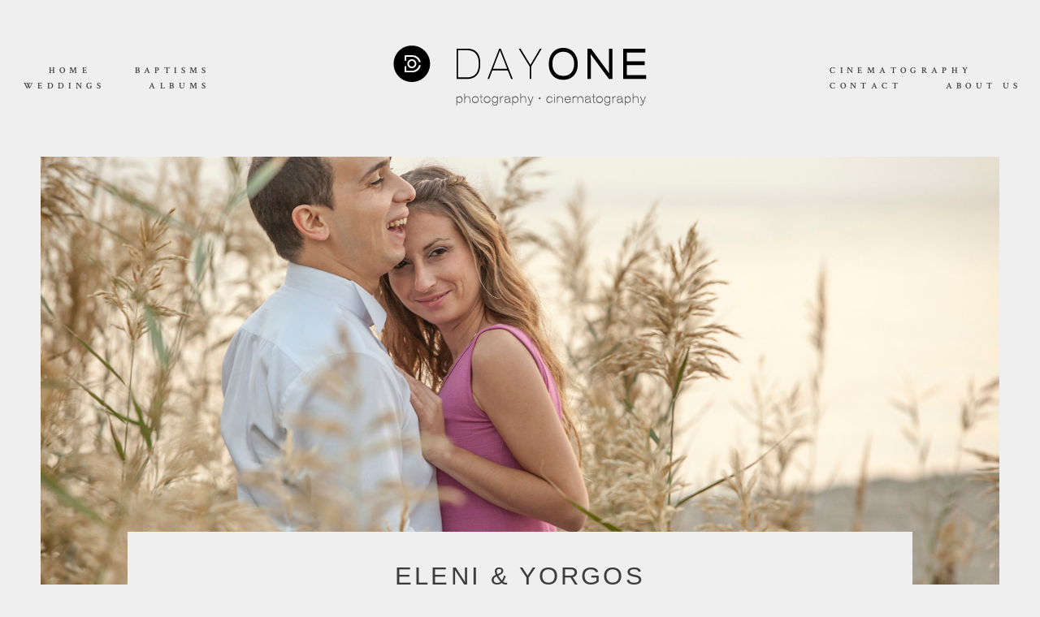

--- FILE ---
content_type: text/html; charset=UTF-8
request_url: https://dayone.photography/gallery/eleni-yorgos/
body_size: 16446
content:
<!DOCTYPE html>
<html dir="ltr" lang="en-US" prefix="og: https://ogp.me/ns#" class="html--style-fixed">
  <head>
  <meta charset="UTF-8" />
  <meta http-equiv="X-UA-Compatible" content="IE=edge"/>
  <meta name="viewport" content="width=device-width, user-scalable=no, initial-scale=1.0, maximum-scale=1.0, minimum-scale=1.0">
  <link rel="alternate" type="application/rss+xml" title="DAYONE RSS Feed" href="https://dayone.photography/feed/" />
        <link rel="shortcut icon" href="https://dayone.photography/wp-content/uploads/2018/12/favicon.ico" />
    <link rel="profile" href="http://gmpg.org/xfn/11">
  
  <title>Eleni &amp; Yorgos - DAYONE</title>
	<style>img:is([sizes="auto" i], [sizes^="auto," i]) { contain-intrinsic-size: 3000px 1500px }</style>
	
		<!-- All in One SEO 4.9.1 - aioseo.com -->
	<meta name="robots" content="max-image-preview:large" />
	<link rel="canonical" href="https://dayone.photography/gallery/eleni-yorgos/" />
	<meta name="generator" content="All in One SEO (AIOSEO) 4.9.1" />
		<meta property="og:locale" content="en_US" />
		<meta property="og:site_name" content="DAYONE - Photography Cinematography" />
		<meta property="og:type" content="article" />
		<meta property="og:title" content="Eleni &amp; Yorgos - DAYONE" />
		<meta property="og:url" content="https://dayone.photography/gallery/eleni-yorgos/" />
		<meta property="og:image" content="https://dayone.photography/wp-content/uploads/2020/09/1523-Marianthi-Apostolis-A00A4139.jpg" />
		<meta property="og:image:secure_url" content="https://dayone.photography/wp-content/uploads/2020/09/1523-Marianthi-Apostolis-A00A4139.jpg" />
		<meta property="og:image:width" content="1920" />
		<meta property="og:image:height" content="1280" />
		<meta property="article:published_time" content="2017-02-23T13:51:21+00:00" />
		<meta property="article:modified_time" content="2020-07-28T13:14:40+00:00" />
		<meta name="twitter:card" content="summary_large_image" />
		<meta name="twitter:title" content="Eleni &amp; Yorgos - DAYONE" />
		<meta name="twitter:image" content="https://dayone.photography/wp-content/uploads/2020/09/1523-Marianthi-Apostolis-A00A4139.jpg" />
		<script type="application/ld+json" class="aioseo-schema">
			{"@context":"https:\/\/schema.org","@graph":[{"@type":"BreadcrumbList","@id":"https:\/\/dayone.photography\/gallery\/eleni-yorgos\/#breadcrumblist","itemListElement":[{"@type":"ListItem","@id":"https:\/\/dayone.photography#listItem","position":1,"name":"Home","item":"https:\/\/dayone.photography","nextItem":{"@type":"ListItem","@id":"https:\/\/dayone.photography\/gallery-category\/weddings\/#listItem","name":"WEDDINGS"}},{"@type":"ListItem","@id":"https:\/\/dayone.photography\/gallery-category\/weddings\/#listItem","position":2,"name":"WEDDINGS","item":"https:\/\/dayone.photography\/gallery-category\/weddings\/","nextItem":{"@type":"ListItem","@id":"https:\/\/dayone.photography\/gallery\/eleni-yorgos\/#listItem","name":"Eleni &#038; Yorgos"},"previousItem":{"@type":"ListItem","@id":"https:\/\/dayone.photography#listItem","name":"Home"}},{"@type":"ListItem","@id":"https:\/\/dayone.photography\/gallery\/eleni-yorgos\/#listItem","position":3,"name":"Eleni &#038; Yorgos","previousItem":{"@type":"ListItem","@id":"https:\/\/dayone.photography\/gallery-category\/weddings\/#listItem","name":"WEDDINGS"}}]},{"@type":"Person","@id":"https:\/\/dayone.photography\/#person","name":"vassilis polychronakis","image":{"@type":"ImageObject","@id":"https:\/\/dayone.photography\/gallery\/eleni-yorgos\/#personImage","url":"https:\/\/secure.gravatar.com\/avatar\/69fcb7988a8690ef6f4abd5e464fadaf16cfaf7efe141ccd5ad2c6daea3bdf0f?s=96&d=mm&r=g","width":96,"height":96,"caption":"vassilis polychronakis"}},{"@type":"WebPage","@id":"https:\/\/dayone.photography\/gallery\/eleni-yorgos\/#webpage","url":"https:\/\/dayone.photography\/gallery\/eleni-yorgos\/","name":"Eleni & Yorgos - DAYONE","inLanguage":"en-US","isPartOf":{"@id":"https:\/\/dayone.photography\/#website"},"breadcrumb":{"@id":"https:\/\/dayone.photography\/gallery\/eleni-yorgos\/#breadcrumblist"},"image":{"@type":"ImageObject","url":"https:\/\/dayone.photography\/wp-content\/uploads\/2019\/02\/IMG_0515web.jpg","@id":"https:\/\/dayone.photography\/gallery\/eleni-yorgos\/#mainImage","width":1920,"height":1280},"primaryImageOfPage":{"@id":"https:\/\/dayone.photography\/gallery\/eleni-yorgos\/#mainImage"},"datePublished":"2017-02-23T13:51:21+00:00","dateModified":"2020-07-28T13:14:40+00:00"},{"@type":"WebSite","@id":"https:\/\/dayone.photography\/#website","url":"https:\/\/dayone.photography\/","name":"DAYONE","description":"Photography Cinematography","inLanguage":"en-US","publisher":{"@id":"https:\/\/dayone.photography\/#person"}}]}
		</script>
		<!-- All in One SEO -->

<link rel="alternate" type="application/rss+xml" title="DAYONE &raquo; Feed" href="https://dayone.photography/feed/" />
<link rel="alternate" type="application/rss+xml" title="DAYONE &raquo; Comments Feed" href="https://dayone.photography/comments/feed/" />
<link rel="alternate" type="application/rss+xml" title="DAYONE &raquo; Eleni &#038; Yorgos Comments Feed" href="https://dayone.photography/gallery/eleni-yorgos/feed/" />
		<!-- This site uses the Google Analytics by ExactMetrics plugin v8.10.1 - Using Analytics tracking - https://www.exactmetrics.com/ -->
		<!-- Note: ExactMetrics is not currently configured on this site. The site owner needs to authenticate with Google Analytics in the ExactMetrics settings panel. -->
					<!-- No tracking code set -->
				<!-- / Google Analytics by ExactMetrics -->
				<!-- This site uses the Google Analytics by MonsterInsights plugin v9.10.0 - Using Analytics tracking - https://www.monsterinsights.com/ -->
		<!-- Note: MonsterInsights is not currently configured on this site. The site owner needs to authenticate with Google Analytics in the MonsterInsights settings panel. -->
					<!-- No tracking code set -->
				<!-- / Google Analytics by MonsterInsights -->
		<script type="text/javascript">
/* <![CDATA[ */
window._wpemojiSettings = {"baseUrl":"https:\/\/s.w.org\/images\/core\/emoji\/16.0.1\/72x72\/","ext":".png","svgUrl":"https:\/\/s.w.org\/images\/core\/emoji\/16.0.1\/svg\/","svgExt":".svg","source":{"concatemoji":"https:\/\/dayone.photography\/wp-includes\/js\/wp-emoji-release.min.js?ver=6.8.3"}};
/*! This file is auto-generated */
!function(s,n){var o,i,e;function c(e){try{var t={supportTests:e,timestamp:(new Date).valueOf()};sessionStorage.setItem(o,JSON.stringify(t))}catch(e){}}function p(e,t,n){e.clearRect(0,0,e.canvas.width,e.canvas.height),e.fillText(t,0,0);var t=new Uint32Array(e.getImageData(0,0,e.canvas.width,e.canvas.height).data),a=(e.clearRect(0,0,e.canvas.width,e.canvas.height),e.fillText(n,0,0),new Uint32Array(e.getImageData(0,0,e.canvas.width,e.canvas.height).data));return t.every(function(e,t){return e===a[t]})}function u(e,t){e.clearRect(0,0,e.canvas.width,e.canvas.height),e.fillText(t,0,0);for(var n=e.getImageData(16,16,1,1),a=0;a<n.data.length;a++)if(0!==n.data[a])return!1;return!0}function f(e,t,n,a){switch(t){case"flag":return n(e,"\ud83c\udff3\ufe0f\u200d\u26a7\ufe0f","\ud83c\udff3\ufe0f\u200b\u26a7\ufe0f")?!1:!n(e,"\ud83c\udde8\ud83c\uddf6","\ud83c\udde8\u200b\ud83c\uddf6")&&!n(e,"\ud83c\udff4\udb40\udc67\udb40\udc62\udb40\udc65\udb40\udc6e\udb40\udc67\udb40\udc7f","\ud83c\udff4\u200b\udb40\udc67\u200b\udb40\udc62\u200b\udb40\udc65\u200b\udb40\udc6e\u200b\udb40\udc67\u200b\udb40\udc7f");case"emoji":return!a(e,"\ud83e\udedf")}return!1}function g(e,t,n,a){var r="undefined"!=typeof WorkerGlobalScope&&self instanceof WorkerGlobalScope?new OffscreenCanvas(300,150):s.createElement("canvas"),o=r.getContext("2d",{willReadFrequently:!0}),i=(o.textBaseline="top",o.font="600 32px Arial",{});return e.forEach(function(e){i[e]=t(o,e,n,a)}),i}function t(e){var t=s.createElement("script");t.src=e,t.defer=!0,s.head.appendChild(t)}"undefined"!=typeof Promise&&(o="wpEmojiSettingsSupports",i=["flag","emoji"],n.supports={everything:!0,everythingExceptFlag:!0},e=new Promise(function(e){s.addEventListener("DOMContentLoaded",e,{once:!0})}),new Promise(function(t){var n=function(){try{var e=JSON.parse(sessionStorage.getItem(o));if("object"==typeof e&&"number"==typeof e.timestamp&&(new Date).valueOf()<e.timestamp+604800&&"object"==typeof e.supportTests)return e.supportTests}catch(e){}return null}();if(!n){if("undefined"!=typeof Worker&&"undefined"!=typeof OffscreenCanvas&&"undefined"!=typeof URL&&URL.createObjectURL&&"undefined"!=typeof Blob)try{var e="postMessage("+g.toString()+"("+[JSON.stringify(i),f.toString(),p.toString(),u.toString()].join(",")+"));",a=new Blob([e],{type:"text/javascript"}),r=new Worker(URL.createObjectURL(a),{name:"wpTestEmojiSupports"});return void(r.onmessage=function(e){c(n=e.data),r.terminate(),t(n)})}catch(e){}c(n=g(i,f,p,u))}t(n)}).then(function(e){for(var t in e)n.supports[t]=e[t],n.supports.everything=n.supports.everything&&n.supports[t],"flag"!==t&&(n.supports.everythingExceptFlag=n.supports.everythingExceptFlag&&n.supports[t]);n.supports.everythingExceptFlag=n.supports.everythingExceptFlag&&!n.supports.flag,n.DOMReady=!1,n.readyCallback=function(){n.DOMReady=!0}}).then(function(){return e}).then(function(){var e;n.supports.everything||(n.readyCallback(),(e=n.source||{}).concatemoji?t(e.concatemoji):e.wpemoji&&e.twemoji&&(t(e.twemoji),t(e.wpemoji)))}))}((window,document),window._wpemojiSettings);
/* ]]> */
</script>
<style id='wp-emoji-styles-inline-css' type='text/css'>

	img.wp-smiley, img.emoji {
		display: inline !important;
		border: none !important;
		box-shadow: none !important;
		height: 1em !important;
		width: 1em !important;
		margin: 0 0.07em !important;
		vertical-align: -0.1em !important;
		background: none !important;
		padding: 0 !important;
	}
</style>
<link rel='stylesheet' id='wp-block-library-css' href='https://dayone.photography/wp-includes/css/dist/block-library/style.min.css?ver=6.8.3' type='text/css' media='all' />
<style id='classic-theme-styles-inline-css' type='text/css'>
/*! This file is auto-generated */
.wp-block-button__link{color:#fff;background-color:#32373c;border-radius:9999px;box-shadow:none;text-decoration:none;padding:calc(.667em + 2px) calc(1.333em + 2px);font-size:1.125em}.wp-block-file__button{background:#32373c;color:#fff;text-decoration:none}
</style>
<link rel='stylesheet' id='aioseo/css/src/vue/standalone/blocks/table-of-contents/global.scss-css' href='https://dayone.photography/wp-content/plugins/all-in-one-seo-pack/dist/Lite/assets/css/table-of-contents/global.e90f6d47.css?ver=4.9.1' type='text/css' media='all' />
<style id='filebird-block-filebird-gallery-style-inline-css' type='text/css'>
ul.filebird-block-filebird-gallery{margin:auto!important;padding:0!important;width:100%}ul.filebird-block-filebird-gallery.layout-grid{display:grid;grid-gap:20px;align-items:stretch;grid-template-columns:repeat(var(--columns),1fr);justify-items:stretch}ul.filebird-block-filebird-gallery.layout-grid li img{border:1px solid #ccc;box-shadow:2px 2px 6px 0 rgba(0,0,0,.3);height:100%;max-width:100%;-o-object-fit:cover;object-fit:cover;width:100%}ul.filebird-block-filebird-gallery.layout-masonry{-moz-column-count:var(--columns);-moz-column-gap:var(--space);column-gap:var(--space);-moz-column-width:var(--min-width);columns:var(--min-width) var(--columns);display:block;overflow:auto}ul.filebird-block-filebird-gallery.layout-masonry li{margin-bottom:var(--space)}ul.filebird-block-filebird-gallery li{list-style:none}ul.filebird-block-filebird-gallery li figure{height:100%;margin:0;padding:0;position:relative;width:100%}ul.filebird-block-filebird-gallery li figure figcaption{background:linear-gradient(0deg,rgba(0,0,0,.7),rgba(0,0,0,.3) 70%,transparent);bottom:0;box-sizing:border-box;color:#fff;font-size:.8em;margin:0;max-height:100%;overflow:auto;padding:3em .77em .7em;position:absolute;text-align:center;width:100%;z-index:2}ul.filebird-block-filebird-gallery li figure figcaption a{color:inherit}

</style>
<style id='global-styles-inline-css' type='text/css'>
:root{--wp--preset--aspect-ratio--square: 1;--wp--preset--aspect-ratio--4-3: 4/3;--wp--preset--aspect-ratio--3-4: 3/4;--wp--preset--aspect-ratio--3-2: 3/2;--wp--preset--aspect-ratio--2-3: 2/3;--wp--preset--aspect-ratio--16-9: 16/9;--wp--preset--aspect-ratio--9-16: 9/16;--wp--preset--color--black: #000000;--wp--preset--color--cyan-bluish-gray: #abb8c3;--wp--preset--color--white: #ffffff;--wp--preset--color--pale-pink: #f78da7;--wp--preset--color--vivid-red: #cf2e2e;--wp--preset--color--luminous-vivid-orange: #ff6900;--wp--preset--color--luminous-vivid-amber: #fcb900;--wp--preset--color--light-green-cyan: #7bdcb5;--wp--preset--color--vivid-green-cyan: #00d084;--wp--preset--color--pale-cyan-blue: #8ed1fc;--wp--preset--color--vivid-cyan-blue: #0693e3;--wp--preset--color--vivid-purple: #9b51e0;--wp--preset--gradient--vivid-cyan-blue-to-vivid-purple: linear-gradient(135deg,rgba(6,147,227,1) 0%,rgb(155,81,224) 100%);--wp--preset--gradient--light-green-cyan-to-vivid-green-cyan: linear-gradient(135deg,rgb(122,220,180) 0%,rgb(0,208,130) 100%);--wp--preset--gradient--luminous-vivid-amber-to-luminous-vivid-orange: linear-gradient(135deg,rgba(252,185,0,1) 0%,rgba(255,105,0,1) 100%);--wp--preset--gradient--luminous-vivid-orange-to-vivid-red: linear-gradient(135deg,rgba(255,105,0,1) 0%,rgb(207,46,46) 100%);--wp--preset--gradient--very-light-gray-to-cyan-bluish-gray: linear-gradient(135deg,rgb(238,238,238) 0%,rgb(169,184,195) 100%);--wp--preset--gradient--cool-to-warm-spectrum: linear-gradient(135deg,rgb(74,234,220) 0%,rgb(151,120,209) 20%,rgb(207,42,186) 40%,rgb(238,44,130) 60%,rgb(251,105,98) 80%,rgb(254,248,76) 100%);--wp--preset--gradient--blush-light-purple: linear-gradient(135deg,rgb(255,206,236) 0%,rgb(152,150,240) 100%);--wp--preset--gradient--blush-bordeaux: linear-gradient(135deg,rgb(254,205,165) 0%,rgb(254,45,45) 50%,rgb(107,0,62) 100%);--wp--preset--gradient--luminous-dusk: linear-gradient(135deg,rgb(255,203,112) 0%,rgb(199,81,192) 50%,rgb(65,88,208) 100%);--wp--preset--gradient--pale-ocean: linear-gradient(135deg,rgb(255,245,203) 0%,rgb(182,227,212) 50%,rgb(51,167,181) 100%);--wp--preset--gradient--electric-grass: linear-gradient(135deg,rgb(202,248,128) 0%,rgb(113,206,126) 100%);--wp--preset--gradient--midnight: linear-gradient(135deg,rgb(2,3,129) 0%,rgb(40,116,252) 100%);--wp--preset--font-size--small: 13px;--wp--preset--font-size--medium: 20px;--wp--preset--font-size--large: 36px;--wp--preset--font-size--x-large: 42px;--wp--preset--spacing--20: 0.44rem;--wp--preset--spacing--30: 0.67rem;--wp--preset--spacing--40: 1rem;--wp--preset--spacing--50: 1.5rem;--wp--preset--spacing--60: 2.25rem;--wp--preset--spacing--70: 3.38rem;--wp--preset--spacing--80: 5.06rem;--wp--preset--shadow--natural: 6px 6px 9px rgba(0, 0, 0, 0.2);--wp--preset--shadow--deep: 12px 12px 50px rgba(0, 0, 0, 0.4);--wp--preset--shadow--sharp: 6px 6px 0px rgba(0, 0, 0, 0.2);--wp--preset--shadow--outlined: 6px 6px 0px -3px rgba(255, 255, 255, 1), 6px 6px rgba(0, 0, 0, 1);--wp--preset--shadow--crisp: 6px 6px 0px rgba(0, 0, 0, 1);}:where(.is-layout-flex){gap: 0.5em;}:where(.is-layout-grid){gap: 0.5em;}body .is-layout-flex{display: flex;}.is-layout-flex{flex-wrap: wrap;align-items: center;}.is-layout-flex > :is(*, div){margin: 0;}body .is-layout-grid{display: grid;}.is-layout-grid > :is(*, div){margin: 0;}:where(.wp-block-columns.is-layout-flex){gap: 2em;}:where(.wp-block-columns.is-layout-grid){gap: 2em;}:where(.wp-block-post-template.is-layout-flex){gap: 1.25em;}:where(.wp-block-post-template.is-layout-grid){gap: 1.25em;}.has-black-color{color: var(--wp--preset--color--black) !important;}.has-cyan-bluish-gray-color{color: var(--wp--preset--color--cyan-bluish-gray) !important;}.has-white-color{color: var(--wp--preset--color--white) !important;}.has-pale-pink-color{color: var(--wp--preset--color--pale-pink) !important;}.has-vivid-red-color{color: var(--wp--preset--color--vivid-red) !important;}.has-luminous-vivid-orange-color{color: var(--wp--preset--color--luminous-vivid-orange) !important;}.has-luminous-vivid-amber-color{color: var(--wp--preset--color--luminous-vivid-amber) !important;}.has-light-green-cyan-color{color: var(--wp--preset--color--light-green-cyan) !important;}.has-vivid-green-cyan-color{color: var(--wp--preset--color--vivid-green-cyan) !important;}.has-pale-cyan-blue-color{color: var(--wp--preset--color--pale-cyan-blue) !important;}.has-vivid-cyan-blue-color{color: var(--wp--preset--color--vivid-cyan-blue) !important;}.has-vivid-purple-color{color: var(--wp--preset--color--vivid-purple) !important;}.has-black-background-color{background-color: var(--wp--preset--color--black) !important;}.has-cyan-bluish-gray-background-color{background-color: var(--wp--preset--color--cyan-bluish-gray) !important;}.has-white-background-color{background-color: var(--wp--preset--color--white) !important;}.has-pale-pink-background-color{background-color: var(--wp--preset--color--pale-pink) !important;}.has-vivid-red-background-color{background-color: var(--wp--preset--color--vivid-red) !important;}.has-luminous-vivid-orange-background-color{background-color: var(--wp--preset--color--luminous-vivid-orange) !important;}.has-luminous-vivid-amber-background-color{background-color: var(--wp--preset--color--luminous-vivid-amber) !important;}.has-light-green-cyan-background-color{background-color: var(--wp--preset--color--light-green-cyan) !important;}.has-vivid-green-cyan-background-color{background-color: var(--wp--preset--color--vivid-green-cyan) !important;}.has-pale-cyan-blue-background-color{background-color: var(--wp--preset--color--pale-cyan-blue) !important;}.has-vivid-cyan-blue-background-color{background-color: var(--wp--preset--color--vivid-cyan-blue) !important;}.has-vivid-purple-background-color{background-color: var(--wp--preset--color--vivid-purple) !important;}.has-black-border-color{border-color: var(--wp--preset--color--black) !important;}.has-cyan-bluish-gray-border-color{border-color: var(--wp--preset--color--cyan-bluish-gray) !important;}.has-white-border-color{border-color: var(--wp--preset--color--white) !important;}.has-pale-pink-border-color{border-color: var(--wp--preset--color--pale-pink) !important;}.has-vivid-red-border-color{border-color: var(--wp--preset--color--vivid-red) !important;}.has-luminous-vivid-orange-border-color{border-color: var(--wp--preset--color--luminous-vivid-orange) !important;}.has-luminous-vivid-amber-border-color{border-color: var(--wp--preset--color--luminous-vivid-amber) !important;}.has-light-green-cyan-border-color{border-color: var(--wp--preset--color--light-green-cyan) !important;}.has-vivid-green-cyan-border-color{border-color: var(--wp--preset--color--vivid-green-cyan) !important;}.has-pale-cyan-blue-border-color{border-color: var(--wp--preset--color--pale-cyan-blue) !important;}.has-vivid-cyan-blue-border-color{border-color: var(--wp--preset--color--vivid-cyan-blue) !important;}.has-vivid-purple-border-color{border-color: var(--wp--preset--color--vivid-purple) !important;}.has-vivid-cyan-blue-to-vivid-purple-gradient-background{background: var(--wp--preset--gradient--vivid-cyan-blue-to-vivid-purple) !important;}.has-light-green-cyan-to-vivid-green-cyan-gradient-background{background: var(--wp--preset--gradient--light-green-cyan-to-vivid-green-cyan) !important;}.has-luminous-vivid-amber-to-luminous-vivid-orange-gradient-background{background: var(--wp--preset--gradient--luminous-vivid-amber-to-luminous-vivid-orange) !important;}.has-luminous-vivid-orange-to-vivid-red-gradient-background{background: var(--wp--preset--gradient--luminous-vivid-orange-to-vivid-red) !important;}.has-very-light-gray-to-cyan-bluish-gray-gradient-background{background: var(--wp--preset--gradient--very-light-gray-to-cyan-bluish-gray) !important;}.has-cool-to-warm-spectrum-gradient-background{background: var(--wp--preset--gradient--cool-to-warm-spectrum) !important;}.has-blush-light-purple-gradient-background{background: var(--wp--preset--gradient--blush-light-purple) !important;}.has-blush-bordeaux-gradient-background{background: var(--wp--preset--gradient--blush-bordeaux) !important;}.has-luminous-dusk-gradient-background{background: var(--wp--preset--gradient--luminous-dusk) !important;}.has-pale-ocean-gradient-background{background: var(--wp--preset--gradient--pale-ocean) !important;}.has-electric-grass-gradient-background{background: var(--wp--preset--gradient--electric-grass) !important;}.has-midnight-gradient-background{background: var(--wp--preset--gradient--midnight) !important;}.has-small-font-size{font-size: var(--wp--preset--font-size--small) !important;}.has-medium-font-size{font-size: var(--wp--preset--font-size--medium) !important;}.has-large-font-size{font-size: var(--wp--preset--font-size--large) !important;}.has-x-large-font-size{font-size: var(--wp--preset--font-size--x-large) !important;}
:where(.wp-block-post-template.is-layout-flex){gap: 1.25em;}:where(.wp-block-post-template.is-layout-grid){gap: 1.25em;}
:where(.wp-block-columns.is-layout-flex){gap: 2em;}:where(.wp-block-columns.is-layout-grid){gap: 2em;}
:root :where(.wp-block-pullquote){font-size: 1.5em;line-height: 1.6;}
</style>
<link rel='stylesheet' id='core-icons-css' href='https://dayone.photography/wp-content/themes/fiji2/public/fonts/fontello/css/flo-core-icons.css?ver=1.6' type='text/css' media='all' />
<link rel='stylesheet' id='vendor-css-css' href='https://dayone.photography/wp-content/themes/fiji2/theme-files/public/css/vendor.css?ver=1.6' type='text/css' media='all' />
<link rel='stylesheet' id='theme-css-css' href='https://dayone.photography/wp-content/themes/fiji2/theme-files/public/css/style.min.css?ver=1.6' type='text/css' media='all' />
<style id='theme-css-inline-css' type='text/css'>
@font-face {font-family: "Didot Bold"; src: url('https://dayone.photography/wp-content/themes/fiji2/theme-files/public/fonts/default/Stylekit-3/Didot-Bold.woff2') format('woff2'),url('https://dayone.photography/wp-content/themes/fiji2/theme-files/public/fonts/default/Stylekit-3/Didot-Bold.woff') format('woff');font-display: swap;}@font-face {font-family: "Arimo Regular"; src: url('https://dayone.photography/wp-content/themes/fiji2/theme-files/public/fonts/default/Stylekit-3/Arimo-Regular.woff2') format('woff2'),url('https://dayone.photography/wp-content/themes/fiji2/theme-files/public/fonts/default/Stylekit-3/Arimo-Regular.woff') format('woff');font-display: swap;}@font-face {font-family: "CrimsonText Roman"; src: url('https://dayone.photography/wp-content/themes/fiji2/theme-files/public/fonts/default/Stylekit-3/CrimsonText-Roman.woff2') format('woff2'),url('https://dayone.photography/wp-content/themes/fiji2/theme-files/public/fonts/default/Stylekit-3/CrimsonText-Roman.woff') format('woff');font-display: swap;}@font-face {font-family: "CrimsonText Semi-Bold"; src: url('https://dayone.photography/wp-content/themes/fiji2/theme-files/public/fonts/default/Stylekit-3/CrimsonText-SemiBold.woff2') format('woff2'),url('https://dayone.photography/wp-content/themes/fiji2/theme-files/public/fonts/default/Stylekit-3/CrimsonText-SemiBold.woff') format('woff');font-display: swap;}input[type="submit"], .flo-button, .button, a.button, .widget a.widget--image-link__button.flo-button { font-family: CrimsonText Semi-Bold;font-size: 0.5625rem;letter-spacing: 0.5em;word-spacing: 0em;line-height: 1.81em;text-transform: uppercase;font-weight: normal;}.flo-generic-menu-wrap .sub-menu a { font-family: CrimsonText Semi-Bold;font-size: 0.5625rem;letter-spacing: 0.5em;word-spacing: 0em;line-height: 1.81em;text-transform: uppercase;font-weight: normal;}.flo-header__menu-popup .flo-header__logo { font-family: Didot Bold;font-size: 2.8125rem;letter-spacing: 0.4em;word-spacing: 0em;line-height: 2em;text-transform: none;font-weight: normal;}.flo-header-mobile__logo { font-family: Didot Bold;font-size: 2.8125rem;letter-spacing: 0.4em;word-spacing: 0em;line-height: 2em;text-transform: none;font-weight: normal;}.flo-header-mobile__menu-trigger { font-family: CrimsonText Semi-Bold;font-size: 0.5625rem;letter-spacing: 0.5em;word-spacing: 0em;line-height: 1.81em;text-transform: uppercase;font-weight: normal;}.flo-mobile-menu__close { font-family: CrimsonText Semi-Bold;font-size: 0.5625rem;letter-spacing: 0.5em;word-spacing: 0em;line-height: 1.81em;text-transform: uppercase;font-weight: normal;}.flo-mobile-menu__copyright-notice { font-family: CrimsonText Roman;font-size: 0.6875rem;letter-spacing: 0.2em;word-spacing: 0em;line-height: 2em;text-transform: uppercase;font-weight: normal;}.flo-mobile-menu__menu .page_item a, .flo-mobile-menu__menu .menu-item { font-family: CrimsonText Semi-Bold;font-size: 0.5625rem;letter-spacing: 0.5em;word-spacing: 0em;line-height: 1.81em;text-transform: uppercase;font-weight: normal;}.flo-wp-title .flo-wp-title__title { font-family: Arimo Regular;font-size: 1.625rem;letter-spacing: 0.1em;word-spacing: 0em;line-height: 1.15em;text-transform: uppercase;font-weight: normal;}.flo-post blockquote, .flo-post blockquote p { font-family: Arimo Regular;font-size: 1.125rem;letter-spacing: 0em;word-spacing: 0em;line-height: 1.22em;text-transform: none;font-weight: normal;}.flo-post h1, h1.product_title, h1.page-title { font-family: Arimo Regular;font-size: 2.25rem;letter-spacing: 0.1em;word-spacing: 0em;line-height: 1.22em;text-transform: uppercase;font-weight: normal;}.flo-post h2, .woocommerce h2 { font-family: Arimo Regular;font-size: 1.625rem;letter-spacing: 0.1em;word-spacing: 0em;line-height: 1.15em;text-transform: uppercase;font-weight: normal;}.flo-post h3 { font-family: Arimo Regular;font-size: 1rem;letter-spacing: 0.15em;word-spacing: 0em;line-height: 1.6em;text-transform: uppercase;font-weight: normal;}.flo-post h4 { font-family: Arimo Regular;font-size: 1.125rem;letter-spacing: 0em;word-spacing: 0em;line-height: 1.22em;text-transform: none;font-weight: normal;}.flo-post h5 { font-family: Arimo Regular;font-size: 1rem;letter-spacing: 0em;word-spacing: 0em;line-height: 1.22em;text-transform: none;font-weight: normal;}.flo-post h6 { font-family: Arimo Regular;font-size: 0.875rem;letter-spacing: 0em;word-spacing: 0em;line-height: 1.22em;text-transform: none;font-weight: normal;}.flo-post, .woocommerce-product-details__short-description, .entry-content, .description_tab, .reviews_tab, .woocommerce-message, .flo-woocommerce-wrap { font-family: CrimsonText Roman;font-size: 0.9375rem;letter-spacing: 0em;word-spacing: 0em;line-height: 1.6em;text-transform: none;font-weight: normal;}.flo-post a, .flo-block-text-block-2__text-content a, .flo-block-text-block-3 a, .flo-block-text-block-6 a { font-family: CrimsonText Roman;font-size: 0.9375rem;letter-spacing: 0em;word-spacing: 0em;line-height: 1.6em;text-transform: none;font-weight: normal;text-decoration: underline;}input[type]:not([type="submit"]):not(.flo-no-styling), form textarea:not(.flo-no-styling), .parsley-required, .flo-form select { font-family: CrimsonText Semi-Bold;font-size: 0.5625rem;letter-spacing: 0.5em;word-spacing: 0em;line-height: 1.81em;text-transform: uppercase;font-weight: normal;}label { font-family: CrimsonText Semi-Bold;font-size: 0.5625rem;letter-spacing: 0.5em;word-spacing: 0em;line-height: 1.81em;text-transform: uppercase;font-weight: normal;}@media (max-width: 767px) { input[type="submit"], .flo-button, .button, a.button, .widget a.widget--image-link__button.flo-button { }.flo-generic-menu-wrap .sub-menu a { }.flo-header__menu-popup .flo-header__logo { }.flo-header-mobile__logo { }.flo-header-mobile__menu-trigger { }.flo-mobile-menu__close { }.flo-mobile-menu__copyright-notice { }.flo-mobile-menu__menu .page_item a, .flo-mobile-menu__menu .menu-item { }.flo-wp-title .flo-wp-title__title { }.flo-post blockquote, .flo-post blockquote p { }.flo-post h1, h1.product_title, h1.page-title { }.flo-post h2, .woocommerce h2 { }.flo-post h3 { }.flo-post h4 { }.flo-post h5 { }.flo-post h6 { }.flo-post, .woocommerce-product-details__short-description, .entry-content, .description_tab, .reviews_tab, .woocommerce-message, .flo-woocommerce-wrap { }.flo-post a, .flo-block-text-block-2__text-content a, .flo-block-text-block-3 a, .flo-block-text-block-6 a { }input[type]:not([type="submit"]):not(.flo-no-styling), form textarea:not(.flo-no-styling), .parsley-required, .flo-form select { }label { } }@media (min-width: 768px) and (max-width: 1024px){ input[type="submit"], .flo-button, .button, a.button, .widget a.widget--image-link__button.flo-button { font-size: 0.781875rem;}.flo-generic-menu-wrap .sub-menu a { font-size: 0.781875rem;}.flo-header-mobile__menu-trigger { font-size: 0.781875rem;}.flo-mobile-menu__close { font-size: 0.781875rem;}.flo-mobile-menu__copyright-notice { font-size: 0.955625rem;}.flo-mobile-menu__menu .page_item a, .flo-mobile-menu__menu .menu-item { font-size: 0.781875rem;}.flo-wp-title .flo-wp-title__title { font-size: 1.8rem;}.flo-post blockquote, .flo-post blockquote p { font-size: 1.56375rem;}.flo-post h2, .woocommerce h2 { font-size: 1.8rem;}.flo-post h3 { font-size: 1.39rem;}.flo-post h4 { font-size: 1.56375rem;}.flo-post h5 { font-size: 1.39rem;}.flo-post h6 { font-size: 1.21625rem;}.flo-post, .woocommerce-product-details__short-description, .entry-content, .description_tab, .reviews_tab, .woocommerce-message, .flo-woocommerce-wrap { font-size: 1.303125rem;}.flo-post a, .flo-block-text-block-2__text-content a, .flo-block-text-block-3 a, .flo-block-text-block-6 a { font-size: 1.303125rem;}input[type]:not([type="submit"]):not(.flo-no-styling), form textarea:not(.flo-no-styling), .parsley-required, .flo-form select { font-size: 0.781875rem;}label { font-size: 0.781875rem;} }
</style>
<link rel='stylesheet' id='default_stylesheet-css' href='https://dayone.photography/wp-content/themes/fiji2/style.css?ver=1.6' type='text/css' media='all' />
<link rel='stylesheet' id='flo-forms-pikaday-css' href='https://dayone.photography/wp-content/plugins/flo-forms/public/css/pikaday.min.css?ver=1.0.41' type='text/css' media='all' />
<link rel='stylesheet' id='flo-forms-public-css' href='https://dayone.photography/wp-content/plugins/flo-forms/public/css/flo-forms-public.min.css?v2&#038;ver=1.0.41' type='text/css' media='all' />
<script type="text/javascript" src="https://dayone.photography/wp-includes/js/jquery/jquery.min.js?ver=3.7.1" id="jquery-core-js"></script>
<script type="text/javascript" src="https://dayone.photography/wp-includes/js/jquery/jquery-migrate.min.js?ver=3.4.1" id="jquery-migrate-js"></script>
<link rel="https://api.w.org/" href="https://dayone.photography/wp-json/" /><link rel="EditURI" type="application/rsd+xml" title="RSD" href="https://dayone.photography/xmlrpc.php?rsd" />
<meta name="generator" content="WordPress 6.8.3" />
<link rel='shortlink' href='https://dayone.photography/?p=5169' />
<link rel="alternate" title="oEmbed (JSON)" type="application/json+oembed" href="https://dayone.photography/wp-json/oembed/1.0/embed?url=https%3A%2F%2Fdayone.photography%2Fgallery%2Feleni-yorgos%2F" />
<link rel="alternate" title="oEmbed (XML)" type="text/xml+oembed" href="https://dayone.photography/wp-json/oembed/1.0/embed?url=https%3A%2F%2Fdayone.photography%2Fgallery%2Feleni-yorgos%2F&#038;format=xml" />
<style>@media only screen and (max-width: 767px) {
  .flo-mobile-menu__menu>li:first-child>a{
    padding-bottom: 1.5rem;
    padding-top: 1.5rem;
  }
}
@media only screen and (min-width: 768px) {
  .flo-header--type-c .flo-header__menu--left, .flo-header--type-c .flo-header__menu--right{
    display: block;
  }
  .body_has_sidebar .flo-block--header{
    z-index: 101 !important;
  }
  .flo-header--type-c .flo-header__menu--left .flo-header__menu-items>li{
    margin-right: 2.8125rem;
    margin-left: 0;
  }
  .flo-header--type-c .flo-header__menu--right .flo-header__menu-items>li{
    margin-left: 2.8125rem;
    margin-right: 0;
  }
}
.flo-header__menu .flo-header__menu-items>.menu-item>a{
  text-overflow: ellipsis;
}
.flo-categ-alt {
  padding-bottom: 0 !important;
}
@media screen and (max-width: 47.9375em){
  .flo-block[data-onready="flo_block_slideshow_1"] {
    padding: 0;
  }
  .flo-mobile-menu__menu-dropdown-toggle {
    width: 2.875rem;
    height: 2.875rem;
    font-size: 1.05rem;
  }
}
body:not(.page-id-1114) .flo-header-topbar--extended {
  display: none!important;
}
.flo-header-topbar--extended__actions-wrap {
  flex-shrink: 0;
}
a.flo-block-gallery-view-2__image > img{
	height:100%!important
}
div.flo-block-gallery-view-1__image-wrap > img {
	height:100%!important
}
/* ta dika mou */
.flo-block-contact-block-1__contact-description{
padding: 0 1rem;
}
.flo-header--706 .flo-header__menu {
	width: calc(50% - 24.375rem / 2 );
}</style><link rel="icon" href="https://dayone.photography/wp-content/uploads/2025/11/cropped-DayOne-logo-32x32.jpg" sizes="32x32" />
<link rel="icon" href="https://dayone.photography/wp-content/uploads/2025/11/cropped-DayOne-logo-192x192.jpg" sizes="192x192" />
<link rel="apple-touch-icon" href="https://dayone.photography/wp-content/uploads/2025/11/cropped-DayOne-logo-180x180.jpg" />
<meta name="msapplication-TileImage" content="https://dayone.photography/wp-content/uploads/2025/11/cropped-DayOne-logo-270x270.jpg" />
		<style type="text/css" id="wp-custom-css">
			
@media only screen and (max-width: 1020px) {
 .flo-block-contact-block-1__desktop-wrap{
	margin-top:150px
}
	div.flo-block-contact-block-1__scroll-down-wrap:nth-child(2){
		display:none;
	}
}

	
.page-id-843 div.flo-block-contact-block-1__desktop-wrap{
	margin-top:250px;	
}
		</style>
		
  <style media="screen">
    /* START: GENERICS */

      body {
        background-color: #efefef;
        color: ;
      }

      /*.flo-post {
        color: ;
      }*/


      .flo-post a img, .flo-post img, .flo-post img.alignleft, .flo-post img.alignright, .flo-post img.aligncenter,
      .wp-caption-text.gallery-caption {
        margin-bottom: 10px;
      }
      .wp-caption-text.gallery-caption{
        margin-top: -5px;
      }

      .flo_sidebar {
        width: 25%;
      }

      .flo-button,
      input[type="submit"]
      {
        color: #3d3d3d;
        border-color: rgba(61,61,61,0.3);
      }
      .flo-button:hover,
      input[type="submit"]:hover
      {
        background-color: #ffffff!important;
        color: #555049!important;
      }
    /* END: GENERICS */


  </style>
  <style media="screen">
  /* START: DROPDOWNS */
    .flo-generic-menu-wrap__menu ul {
      background-color: #ffffff;
    }
    .flo-generic-menu-wrap__menu ul:after {
      border-color: transparent transparent #ffffff transparent!important;
    }

    .flo-generic-menu-wrap__menu ul a {
      color: #3d3d3d!important;
    }
  /* END: DROPDOWNS */
</style>
</head>
    <body class="wp-singular gallery-template-default single single-gallery postid-5169 wp-theme-fiji2  flo-social-links-type-a flo-appear-disabled flo-tablet-appear-disabled flo-mobile-appear-disabled">

                  
    <noscript class='flo-core-style' >
  <style class='flo-core-style'  media="screen"> .flo-header-mobile__logo{max-width:10rem}.flo-header-mobile{background-color:#efefef;color:#3d3d3d}.is-sticky .flo-header-mobile.is-main{background-color:#efefef;color:#3d3d3d}</style>
</noscript>

<div class="flo-header-mobile flo-header-mobile--type-a ">
  <div class="flo-header-mobile__spacer"></div>
  <a href="https://dayone.photography" class="flo-header-mobile__logo">
      <img class="flo-header-mobile__logo-image flo-header-mobile__logo-image--default" src="https://dayone.photography/wp-content/uploads/2018/12/logo1.png" alt="DAYONE"/>
    <img class="flo-header-mobile__logo-image flo-header-mobile__logo-image--light" src="https://dayone.photography/wp-content/uploads/2018/12/logo2.png" alt="DAYONE"/>
  </a>
  <div class="flo-header-mobile__menu-trigger">
    menu
  </div>
</div>
          <noscript class='flo-core-style' >
  <style class='flo-core-style'  media="screen">@media (min-width:768px){html.html--style-fixed .flo-block-item-title-3-block .flo-block-item-title-3--featured-image-position-bg .flo-block-item-title-3__text-area-wrap{padding-left:calc((100vw - 61.88rem) / 2);padding-right:calc((100vw - 61.88rem) / 2)}}@media (min-width:1025px){.html--style-fixed .flo-block:not(.flo-block--full-width), .html--style-fixed .flo-footer > *{padding-left:calc((100vw - 61.88rem) / 2);padding-right:calc((100vw - 61.88rem) / 2)}html.html--style-fixed{font-size:19.07px}html.html--style-fixed .flo-block-intro-block .flo-block-intro-block__title-area{margin-left:calc((100vw - 61.88rem) / 2)}}</style>
</noscript>
    
    <main class="flo_page_wrap ">
      <div class="flo_page">
        
      
      
                  
          
            
            
              
                                              <noscript class='flo-core-style' >
  <style class='flo-core-style'  media="screen">@media (max-width:767px){.flo-block--8043{margin-top:0rem;margin-bottom:0rem}}@media (min-width:768px){.flo-block--8043{margin-top:0rem;margin-bottom:0rem}}</style>
</noscript>
  <noscript class='flo-core-style' >
  <style class='flo-core-style'  media="screen"> .flo-block--8043{background-color:#efefef}</style>
</noscript>

<div   class='flo-block flo-block--full-width flo-block--header    flo-block--8043    ' data-id="8043" >
    <div class="flo-block__container">
      <noscript class='flo-core-style' >
  <style class='flo-core-style'  media="screen"> header:not(.is-sticky) .flo-header--616{color:#3d3d3d;border-color:rgba(61,61,61,0.3);padding-top:2.5rem;padding-bottom:2.5rem}header:not(.is-sticky) .flo-header--616{background-color:#efefef}header:not(.is-sticky) .flo-header--616 .flo-header__menu > ul > li > a{color:#3d3d3d}.flo-header--sticky .is-sticky .flo-header--616{background-color:rgba(239,239,239,0.9);color:#3d3d3d!important;border-color:rgba(61,61,61,0.3)}</style>
</noscript>

<header class="" data-layout="flo-header--layout-type-c" data-onready="flo_header_block">
      <noscript class='flo-core-style' >
  <style class='flo-core-style'  media="screen">@media (max-width:767px){.flo-block--4710{margin-top:0rem;margin-bottom:0rem}}@media (min-width:768px){.flo-block--4710{margin-top:0rem;margin-bottom:0rem}}</style>
</noscript>
  <noscript class='flo-core-style' >
  <style class='flo-core-style'  media="screen"> .flo-block--4710{background-color:#f7f8f8}</style>
</noscript>

<div   class='flo-block flo-block--no-top-padding flo-block-mobile--no-vertical-padding flo-no-resize    flo-block--4710    ' data-id="4710" data-onready='flo_block_topbar'>
    <div class="flo-block__container">
      <noscript class='flo-core-style' >
  <style class='flo-core-style'  media="screen"> .flo-header-topbar--extended{color:#3d3d3d}.flo-header-topbar--extended__close{color:#bca18f}.flo-header-topbar--extended__button, .flo-header-topbar--extended__button:focus, .flo-header-topbar--extended__button:active, .flo-header-topbar--extended__button:hover{background-color:#bca18f;color:#efefef!important}.flo-header-topbar--extended__close:hover{color:#3d3d3d}.flo-header-topbar--extended__title{font-family:Arimo Regular;font-size:1rem;letter-spacing:0.15em;word-spacing:0em;line-height:1.6em;text-transform:uppercase;font-weight:normal}.flo-header-topbar--extended__button{font-family:CrimsonText Semi-Bold;font-size:0.5625rem;letter-spacing:0.5em;word-spacing:0em;line-height:1.81em;text-transform:uppercase;font-weight:normal}</style>
</noscript>
  <div class="flo-header-topbar--extended" style="display: none;">
        <div class="flo-header-topbar--extended__text-wrap">
              <h2 class="flo-header-topbar--extended__title">Ready for 2019?</h2>
                    <div class="flo-header-topbar--extended__text flo-post">
          <p>Aenean ut eros et nisl sagittis vestibulum. Quisque malesuada placerat nisl. Vestibulum purus quam, scelerisque ut, mollis sed, nonummy id, metus.</p>

        </div>
          </div>
    <div class="flo-header-topbar--extended__actions-wrap">
      <span class="flo-header-topbar--extended__close">
        <i class="flo-icon flo-icon-close-icon"></i>
      </span>
              <a target="_blank" class="flo-header-topbar--extended__button" href="https://demo.flothemes.com/fiji-earth/investment">BOOKING NOW</a>
          </div>
  </div>
      </div>
</div>
    <noscript class='flo-core-style' >
  <style class='flo-core-style'  media="screen"> .flo-header--616 .flo-header__menu > div > ul > li > a{font-family:CrimsonText Semi-Bold;font-size:0.5625rem;letter-spacing:0.5em;word-spacing:0em;line-height:1.81em;text-transform:uppercase;font-weight:normal}@media screen and (min-width:768px) and (max-width:1024px){.flo-header--616 .flo-header__menu > div > ul > li > a{font-size:0.781875rem}}.flo-header--616 .flo-header__menu .sub-menu a{font-family:CrimsonText Semi-Bold;font-size:0.5625rem;letter-spacing:0.5em;word-spacing:0em;line-height:1.81em;text-transform:uppercase;font-weight:normal}@media screen and (min-width:768px) and (max-width:1024px){.flo-header--616 .flo-header__menu .sub-menu a{font-size:0.781875rem}}.flo-header--616 .flo-header__search-form-input{font-family:CrimsonText Semi-Bold;font-size:0.5625rem;letter-spacing:0.5em;word-spacing:0em;line-height:1.81em;text-transform:uppercase;font-weight:normal}@media screen and (min-width:768px) and (max-width:1024px){.flo-header--616 .flo-header__search-form-input{font-size:0.781875rem}}.flo-header--616 .flo-header__menu .sub-menu li.current-menu-item a, .flo-header--616 .flo-header__menu .sub-menu li.current-menu-parent a{}.flo-header--616 .flo-header__menu ul ul{background-color:#ffffff}.flo-header--616 .flo-header__menu ul ul:after{border-color:transparent transparent #ffffff transparent!important}.flo-header--616 .flo-header__menu ul ul a{color:#3d3d3d!important}.flo-header--616 .flo-header__menu li ul li > a:before{background-color:#3d3d3d}@media (min-width:768px){.flo-header--616 .flo-header__menu{width:calc(50% - 34.375rem / 2 )}}</style>
</noscript>

<div class="flo-header flo-header--616 flo-header--type-c">
  <div class="flo-header__menu-donor">
                <div class="flo-header__menu-wrap"><ul id="25" class="flo-header__menu-items"><li id="menu-item-1289" class="menu-item menu-item-type-post_type menu-item-object-page menu-item-home menu-item-1289"><a href="https://dayone.photography/">home</a></li>
<li id="menu-item-1287" class="menu-item menu-item-type-post_type menu-item-object-page menu-item-1287"><a href="https://dayone.photography/christenings/">baptisms</a></li>
<li id="menu-item-1288" class="menu-item menu-item-type-post_type menu-item-object-page menu-item-1288"><a href="https://dayone.photography/weddings/">weddings</a></li>
<li id="menu-item-4598" class="menu-item menu-item-type-post_type menu-item-object-page menu-item-4598"><a href="https://dayone.photography/albums/">albums</a></li>
<li id="menu-item-3724" class="menu-item menu-item-type-post_type menu-item-object-page menu-item-3724"><a href="https://dayone.photography/cinematography/">cinematography</a></li>
<li id="menu-item-1189" class="menu-item menu-item-type-post_type menu-item-object-page menu-item-1189"><a href="https://dayone.photography/contact-a/">Contact</a></li>
<li id="menu-item-4593" class="menu-item menu-item-type-post_type menu-item-object-page menu-item-4593"><a href="https://dayone.photography/about-2/">About Us</a></li>
</ul></div>
          </div>

  <div class="flo-header__menu flo-header__menu--left">
    <div class="flo-header__menu-wrap">
      <ul class="flo-header__menu-items">

      </ul>
    </div>
  </div>

  <div class="flo-header__logo-wrap">
  <a href="https://dayone.photography" class="flo-header__logo">
    <noscript class='flo-core-style' >
  <style class='flo-core-style'  media="screen"> .flo-header--616 .flo-header__logo{font-family:Didot Bold;font-size:2.8125rem;letter-spacing:0.4em;word-spacing:0em;line-height:2em;text-transform:none;font-weight:normal}@media (min-width:768px) and (max-width:1024px){.flo-header--616 .flo-header__logo{max-width:35rem}}@media (min-width:1025px){.flo-header--616 .flo-header__logo{max-width:34.375rem}}</style>
</noscript>
                <img class="flo-header__logo-image flo-header__logo-image--default" src="https://dayone.photography/wp-content/uploads/2018/12/logo1.png" alt="DAYONE" />
      <img class="flo-header__logo-image flo-header__logo-image--sticky" src="https://dayone.photography/wp-content/uploads/2018/12/logo1.png" alt="DAYONE" />
      <img class="flo-header__logo-image flo-header__logo-image--light" src="https://dayone.photography/wp-content/uploads/2018/12/logo2.png" alt="DAYONE" />
      </a>
</div>

  <div class="flo-header__menu flo-header__menu--right">
    <div class="flo-header__menu-wrap">
      <ul class="flo-header__menu-items">

      </ul>
    </div>
  </div>
</div>
</header>
      </div>
</div>

              
              
            
              
                                <noscript class='flo-core-style' >
  <style class='flo-core-style'  media="screen">@media (max-width:767px){.flo-block--369{margin-top:0rem;margin-bottom:0rem}}@media (min-width:768px){.flo-block--369{margin-top:0rem;margin-bottom:0rem}}</style>
</noscript>
  <noscript class='flo-core-style' >
  <style class='flo-core-style'  media="screen"> .flo-block--369{background-color:#efefef}</style>
</noscript>

<div   class='flo-block flo-block--no-top-padding    flo-block--369    ' data-id="369" >
    <div class="flo-block__container">
      <noscript class='flo-core-style' >
  <style class='flo-core-style'  media="screen"> .flo-block-item-title-2--791 .flo-block-item-title-2__title{font-family:Arimo Regular;font-size:1.625rem;letter-spacing:0.1em;word-spacing:0em;line-height:1.15em;text-transform:uppercase;font-weight:normal}@media screen and (min-width:768px) and (max-width:1024px){.flo-block-item-title-2--791 .flo-block-item-title-2__title{font-size:1.8rem}}.flo-block-item-title-2--791 .flo-block-item-title-2__category{font-family:CrimsonText Semi-Bold;font-size:0.5625rem;letter-spacing:0.5em;word-spacing:0em;line-height:1.81em;text-transform:uppercase;font-weight:normal}@media screen and (min-width:768px) and (max-width:1024px){.flo-block-item-title-2--791 .flo-block-item-title-2__category{font-size:0.781875rem}}.flo-block-item-title-2--791 .flo-block-item-title-2__text-area{color:#3d3d3d;background-color:#efefef}@media (max-width:767px){.flo-block-item-title-2--791 .flo-block-item-title-2__featured-image-wrap{height:18.75rem}}@media (min-width:768px){.flo-block-item-title-2--791 .flo-block-item-title-2__featured-image-wrap{min-height:31.25rem}}</style>
</noscript>
  <div class="flo-block-item-title-2 flo-block-item-title-2--791 flo-block-item-title-2--display-featured-image">
          <div class="flo-block-item-title-2__featured-image-wrap">
        <img class="flo-block-item-title-2__featured-image"
          src ="https://dayone.photography/wp-content/uploads/2019/02/IMG_0515web.jpg"
          srcset="https://dayone.photography/wp-content/uploads/2019/02/IMG_0515web-780x520.jpg 780w, https://dayone.photography/wp-content/uploads/2019/02/IMG_0515web-1188x792.jpg 1188w, https://dayone.photography/wp-content/uploads/2019/02/IMG_0515web.jpg 2228w"
          sizes="(max-width: 768px) 370px, (max-width: 1024px) 574px, 100vw"
          alt=""
        />
      </div>
        <div class="flo-block-item-title-2__text-area">
            <h1 class="flo-block-item-title-2__title">
        Eleni &#038; Yorgos
      </h1>
              <div class="flo-block-item-title-2__date-and-category">
                      <h4 class="flo-block-item-title-2__category">
              <a href="https://dayone.photography/gallery-category/weddings/" rel="tag">WEDDINGS</a>
            </h4>
                                <div class="flo-block-item-title-2__separator"></div>
                            </div>
          </div>
  </div>
      </div>
</div>
                
              
            
              
                                <noscript class='flo-core-style' >
  <style class='flo-core-style'  media="screen">@media (max-width:767px){.flo-block--234{margin-top:0rem;margin-bottom:0rem}}@media (min-width:768px){.flo-block--234{margin-top:0rem;margin-bottom:0rem}}</style>
</noscript>
  <noscript class='flo-core-style' >
  <style class='flo-core-style'  media="screen"> .flo-block--234{background-color:#efefef}</style>
</noscript>

<div   class='flo-block     flo-block--234    ' data-id="234" data-onready='flo_block_gallery_view_2'>
    <div class="flo-block__container">
      <noscript class='flo-core-style' >
  <style class='flo-core-style'  media="screen"> @media (max-width:767px){.grid-sizer{width:calc(100% / 1)}.flo-block-gallery-view-2--569 .flo-block-gallery-view-2__image{width:calc(100% / 1);padding:0.3125rem}.flo-block-gallery-view-2--569{margin:-0.3125rem}}@media (min-width:768px){.grid-sizer{width:calc(100% / 3)}.flo-block-gallery-view-2--569 .flo-block-gallery-view-2__image{width:calc(100% / 3);padding:0.625rem}.flo-block-gallery-view-2--569{margin:-0.625rem -0.625rem 0 -0.625rem}}</style>
</noscript>
  <div class="flo-block-gallery-view-2 flo-block-gallery-view-2--569 flo-block-gallery-view-2--columns-3" data-mobile-cols="1">
    <div class="grid-sizer"></div>
                <a class="flo-block-gallery-view-2__image to-appear-disabled" data-caption="" href=https://dayone.photography/wp-content/uploads/2019/02/005-EG-IMG_8502.jpg data-fancybox="flo-block-gallery-view-2--569" data-thumb="https://dayone.photography/wp-content/uploads/2019/02/005-EG-IMG_8502-150x150.jpg">
                      <img
              class="flo-block-gallery-view-2__image-thumb"
              src="[data-uri]"
              data-src="https://dayone.photography/wp-content/uploads/2019/02/005-EG-IMG_8502-683x1024.jpg"
              data-srcset="https://dayone.photography/wp-content/uploads/2019/02/005-EG-IMG_8502-780x1170.jpg 780w, https://dayone.photography/wp-content/uploads/2019/02/005-EG-IMG_8502-528x792.jpg 528w, https://dayone.photography/wp-content/uploads/2019/02/005-EG-IMG_8502-742x1113.jpg 742w"
              sizes="(max-width: 768px) 370px, (max-width: 1024px) 244px, 100vw"
              alt=""
            />
        </a>

                <a class="flo-block-gallery-view-2__image to-appear-disabled" data-caption="" href=https://dayone.photography/wp-content/uploads/2019/02/IMG_0584.jpg data-fancybox="flo-block-gallery-view-2--569" data-thumb="https://dayone.photography/wp-content/uploads/2019/02/IMG_0584-150x150.jpg">
                      <img
              class="flo-block-gallery-view-2__image-thumb"
              src="[data-uri]"
              data-src="https://dayone.photography/wp-content/uploads/2019/02/IMG_0584-683x1024.jpg"
              data-srcset="https://dayone.photography/wp-content/uploads/2019/02/IMG_0584-780x1170.jpg 780w, https://dayone.photography/wp-content/uploads/2019/02/IMG_0584-528x792.jpg 528w, https://dayone.photography/wp-content/uploads/2019/02/IMG_0584-742x1113.jpg 742w"
              sizes="(max-width: 768px) 370px, (max-width: 1024px) 244px, 100vw"
              alt=""
            />
        </a>

                <a class="flo-block-gallery-view-2__image to-appear-disabled" data-caption="" href=https://dayone.photography/wp-content/uploads/2019/02/0023web.jpg data-fancybox="flo-block-gallery-view-2--569" data-thumb="https://dayone.photography/wp-content/uploads/2019/02/0023web-150x150.jpg">
                      <img
              class="flo-block-gallery-view-2__image-thumb"
              src="[data-uri]"
              data-src="https://dayone.photography/wp-content/uploads/2019/02/0023web-1024x683.jpg"
              data-srcset="https://dayone.photography/wp-content/uploads/2019/02/0023web-780x520.jpg 780w, https://dayone.photography/wp-content/uploads/2019/02/0023web-528x352.jpg 528w, https://dayone.photography/wp-content/uploads/2019/02/0023web-742x495.jpg 742w"
              sizes="(max-width: 768px) 370px, (max-width: 1024px) 244px, 100vw"
              alt=""
            />
        </a>

                <a class="flo-block-gallery-view-2__image to-appear-disabled" data-caption="" href=https://dayone.photography/wp-content/uploads/2019/02/033-EG-IMG_0453.jpg data-fancybox="flo-block-gallery-view-2--569" data-thumb="https://dayone.photography/wp-content/uploads/2019/02/033-EG-IMG_0453-150x150.jpg">
                      <img
              class="flo-block-gallery-view-2__image-thumb"
              src="[data-uri]"
              data-src="https://dayone.photography/wp-content/uploads/2019/02/033-EG-IMG_0453-1024x683.jpg"
              data-srcset="https://dayone.photography/wp-content/uploads/2019/02/033-EG-IMG_0453-780x520.jpg 780w, https://dayone.photography/wp-content/uploads/2019/02/033-EG-IMG_0453-528x352.jpg 528w, https://dayone.photography/wp-content/uploads/2019/02/033-EG-IMG_0453-742x495.jpg 742w"
              sizes="(max-width: 768px) 370px, (max-width: 1024px) 244px, 100vw"
              alt=""
            />
        </a>

                <a class="flo-block-gallery-view-2__image to-appear-disabled" data-caption="" href=https://dayone.photography/wp-content/uploads/2019/02/IMG_8797.jpg data-fancybox="flo-block-gallery-view-2--569" data-thumb="https://dayone.photography/wp-content/uploads/2019/02/IMG_8797-150x150.jpg">
                      <img
              class="flo-block-gallery-view-2__image-thumb"
              src="[data-uri]"
              data-src="https://dayone.photography/wp-content/uploads/2019/02/IMG_8797-683x1024.jpg"
              data-srcset="https://dayone.photography/wp-content/uploads/2019/02/IMG_8797-780x1170.jpg 780w, https://dayone.photography/wp-content/uploads/2019/02/IMG_8797-528x792.jpg 528w, https://dayone.photography/wp-content/uploads/2019/02/IMG_8797-742x1113.jpg 742w"
              sizes="(max-width: 768px) 370px, (max-width: 1024px) 244px, 100vw"
              alt=""
            />
        </a>

                <a class="flo-block-gallery-view-2__image to-appear-disabled" data-caption="" href=https://dayone.photography/wp-content/uploads/2019/02/024-EG-IMG_8789.jpg data-fancybox="flo-block-gallery-view-2--569" data-thumb="https://dayone.photography/wp-content/uploads/2019/02/024-EG-IMG_8789-150x150.jpg">
                      <img
              class="flo-block-gallery-view-2__image-thumb"
              src="[data-uri]"
              data-src="https://dayone.photography/wp-content/uploads/2019/02/024-EG-IMG_8789-683x1024.jpg"
              data-srcset="https://dayone.photography/wp-content/uploads/2019/02/024-EG-IMG_8789-780x1170.jpg 780w, https://dayone.photography/wp-content/uploads/2019/02/024-EG-IMG_8789-528x792.jpg 528w, https://dayone.photography/wp-content/uploads/2019/02/024-EG-IMG_8789-742x1113.jpg 742w"
              sizes="(max-width: 768px) 370px, (max-width: 1024px) 244px, 100vw"
              alt=""
            />
        </a>

                <a class="flo-block-gallery-view-2__image to-appear-disabled" data-caption="" href=https://dayone.photography/wp-content/uploads/2019/02/016-EG-IMG_8574.jpg data-fancybox="flo-block-gallery-view-2--569" data-thumb="https://dayone.photography/wp-content/uploads/2019/02/016-EG-IMG_8574-150x150.jpg">
                      <img
              class="flo-block-gallery-view-2__image-thumb"
              src="[data-uri]"
              data-src="https://dayone.photography/wp-content/uploads/2019/02/016-EG-IMG_8574-1024x683.jpg"
              data-srcset="https://dayone.photography/wp-content/uploads/2019/02/016-EG-IMG_8574-780x520.jpg 780w, https://dayone.photography/wp-content/uploads/2019/02/016-EG-IMG_8574-528x352.jpg 528w, https://dayone.photography/wp-content/uploads/2019/02/016-EG-IMG_8574-742x495.jpg 742w"
              sizes="(max-width: 768px) 370px, (max-width: 1024px) 244px, 100vw"
              alt=""
            />
        </a>

                <a class="flo-block-gallery-view-2__image to-appear-disabled" data-caption="" href=https://dayone.photography/wp-content/uploads/2019/02/011-EG-IMG_8557bw.jpg data-fancybox="flo-block-gallery-view-2--569" data-thumb="https://dayone.photography/wp-content/uploads/2019/02/011-EG-IMG_8557bw-150x150.jpg">
                      <img
              class="flo-block-gallery-view-2__image-thumb"
              src="[data-uri]"
              data-src="https://dayone.photography/wp-content/uploads/2019/02/011-EG-IMG_8557bw-1024x683.jpg"
              data-srcset="https://dayone.photography/wp-content/uploads/2019/02/011-EG-IMG_8557bw-780x520.jpg 780w, https://dayone.photography/wp-content/uploads/2019/02/011-EG-IMG_8557bw-528x352.jpg 528w, https://dayone.photography/wp-content/uploads/2019/02/011-EG-IMG_8557bw-742x495.jpg 742w"
              sizes="(max-width: 768px) 370px, (max-width: 1024px) 244px, 100vw"
              alt=""
            />
        </a>

                <a class="flo-block-gallery-view-2__image to-appear-disabled" data-caption="" href=https://dayone.photography/wp-content/uploads/2019/02/IMG_8894.jpg data-fancybox="flo-block-gallery-view-2--569" data-thumb="https://dayone.photography/wp-content/uploads/2019/02/IMG_8894-150x150.jpg">
                      <img
              class="flo-block-gallery-view-2__image-thumb"
              src="[data-uri]"
              data-src="https://dayone.photography/wp-content/uploads/2019/02/IMG_8894-1024x683.jpg"
              data-srcset="https://dayone.photography/wp-content/uploads/2019/02/IMG_8894-780x520.jpg 780w, https://dayone.photography/wp-content/uploads/2019/02/IMG_8894-528x352.jpg 528w, https://dayone.photography/wp-content/uploads/2019/02/IMG_8894-742x495.jpg 742w"
              sizes="(max-width: 768px) 370px, (max-width: 1024px) 244px, 100vw"
              alt=""
            />
        </a>

                <a class="flo-block-gallery-view-2__image to-appear-disabled" data-caption="" href=https://dayone.photography/wp-content/uploads/2019/02/IMG_8500.jpg data-fancybox="flo-block-gallery-view-2--569" data-thumb="https://dayone.photography/wp-content/uploads/2019/02/IMG_8500-150x150.jpg">
                      <img
              class="flo-block-gallery-view-2__image-thumb"
              src="[data-uri]"
              data-src="https://dayone.photography/wp-content/uploads/2019/02/IMG_8500-683x1024.jpg"
              data-srcset="https://dayone.photography/wp-content/uploads/2019/02/IMG_8500-780x1170.jpg 780w, https://dayone.photography/wp-content/uploads/2019/02/IMG_8500-528x792.jpg 528w, https://dayone.photography/wp-content/uploads/2019/02/IMG_8500-742x1113.jpg 742w"
              sizes="(max-width: 768px) 370px, (max-width: 1024px) 244px, 100vw"
              alt=""
            />
        </a>

                <a class="flo-block-gallery-view-2__image to-appear-disabled" data-caption="" href=https://dayone.photography/wp-content/uploads/2019/02/022-EG-IMG_8746.jpg data-fancybox="flo-block-gallery-view-2--569" data-thumb="https://dayone.photography/wp-content/uploads/2019/02/022-EG-IMG_8746-150x150.jpg">
                      <img
              class="flo-block-gallery-view-2__image-thumb"
              src="[data-uri]"
              data-src="https://dayone.photography/wp-content/uploads/2019/02/022-EG-IMG_8746-1024x683.jpg"
              data-srcset="https://dayone.photography/wp-content/uploads/2019/02/022-EG-IMG_8746-780x520.jpg 780w, https://dayone.photography/wp-content/uploads/2019/02/022-EG-IMG_8746-528x352.jpg 528w, https://dayone.photography/wp-content/uploads/2019/02/022-EG-IMG_8746-742x495.jpg 742w"
              sizes="(max-width: 768px) 370px, (max-width: 1024px) 244px, 100vw"
              alt=""
            />
        </a>

                <a class="flo-block-gallery-view-2__image to-appear-disabled" data-caption="" href=https://dayone.photography/wp-content/uploads/2019/02/0245web.jpg data-fancybox="flo-block-gallery-view-2--569" data-thumb="https://dayone.photography/wp-content/uploads/2019/02/0245web-150x150.jpg">
                      <img
              class="flo-block-gallery-view-2__image-thumb"
              src="[data-uri]"
              data-src="https://dayone.photography/wp-content/uploads/2019/02/0245web-1024x683.jpg"
              data-srcset="https://dayone.photography/wp-content/uploads/2019/02/0245web-780x520.jpg 780w, https://dayone.photography/wp-content/uploads/2019/02/0245web-528x352.jpg 528w, https://dayone.photography/wp-content/uploads/2019/02/0245web-742x495.jpg 742w"
              sizes="(max-width: 768px) 370px, (max-width: 1024px) 244px, 100vw"
              alt=""
            />
        </a>

                <a class="flo-block-gallery-view-2__image to-appear-disabled" data-caption="" href=https://dayone.photography/wp-content/uploads/2019/02/IMG_8587.jpg data-fancybox="flo-block-gallery-view-2--569" data-thumb="https://dayone.photography/wp-content/uploads/2019/02/IMG_8587-150x150.jpg">
                      <img
              class="flo-block-gallery-view-2__image-thumb"
              src="[data-uri]"
              data-src="https://dayone.photography/wp-content/uploads/2019/02/IMG_8587-1024x683.jpg"
              data-srcset="https://dayone.photography/wp-content/uploads/2019/02/IMG_8587-780x520.jpg 780w, https://dayone.photography/wp-content/uploads/2019/02/IMG_8587-528x352.jpg 528w, https://dayone.photography/wp-content/uploads/2019/02/IMG_8587-742x495.jpg 742w"
              sizes="(max-width: 768px) 370px, (max-width: 1024px) 244px, 100vw"
              alt=""
            />
        </a>

                <a class="flo-block-gallery-view-2__image to-appear-disabled" data-caption="" href=https://dayone.photography/wp-content/uploads/2019/02/0085web.jpg data-fancybox="flo-block-gallery-view-2--569" data-thumb="https://dayone.photography/wp-content/uploads/2019/02/0085web-150x150.jpg">
                      <img
              class="flo-block-gallery-view-2__image-thumb"
              src="[data-uri]"
              data-src="https://dayone.photography/wp-content/uploads/2019/02/0085web-1024x683.jpg"
              data-srcset="https://dayone.photography/wp-content/uploads/2019/02/0085web-780x520.jpg 780w, https://dayone.photography/wp-content/uploads/2019/02/0085web-528x352.jpg 528w, https://dayone.photography/wp-content/uploads/2019/02/0085web-742x495.jpg 742w"
              sizes="(max-width: 768px) 370px, (max-width: 1024px) 244px, 100vw"
              alt=""
            />
        </a>

                <a class="flo-block-gallery-view-2__image to-appear-disabled" data-caption="" href=https://dayone.photography/wp-content/uploads/2019/02/012-EG-IMG_8559-bw.jpg data-fancybox="flo-block-gallery-view-2--569" data-thumb="https://dayone.photography/wp-content/uploads/2019/02/012-EG-IMG_8559-bw-150x150.jpg">
                      <img
              class="flo-block-gallery-view-2__image-thumb"
              src="[data-uri]"
              data-src="https://dayone.photography/wp-content/uploads/2019/02/012-EG-IMG_8559-bw-1024x683.jpg"
              data-srcset="https://dayone.photography/wp-content/uploads/2019/02/012-EG-IMG_8559-bw-780x520.jpg 780w, https://dayone.photography/wp-content/uploads/2019/02/012-EG-IMG_8559-bw-528x352.jpg 528w, https://dayone.photography/wp-content/uploads/2019/02/012-EG-IMG_8559-bw-742x495.jpg 742w"
              sizes="(max-width: 768px) 370px, (max-width: 1024px) 244px, 100vw"
              alt=""
            />
        </a>

                <a class="flo-block-gallery-view-2__image to-appear-disabled" data-caption="" href=https://dayone.photography/wp-content/uploads/2019/02/0120web.jpg data-fancybox="flo-block-gallery-view-2--569" data-thumb="https://dayone.photography/wp-content/uploads/2019/02/0120web-150x150.jpg">
                      <img
              class="flo-block-gallery-view-2__image-thumb"
              src="[data-uri]"
              data-src="https://dayone.photography/wp-content/uploads/2019/02/0120web-1024x683.jpg"
              data-srcset="https://dayone.photography/wp-content/uploads/2019/02/0120web-780x520.jpg 780w, https://dayone.photography/wp-content/uploads/2019/02/0120web-528x352.jpg 528w, https://dayone.photography/wp-content/uploads/2019/02/0120web-742x495.jpg 742w"
              sizes="(max-width: 768px) 370px, (max-width: 1024px) 244px, 100vw"
              alt=""
            />
        </a>

                <a class="flo-block-gallery-view-2__image to-appear-disabled" data-caption="" href=https://dayone.photography/wp-content/uploads/2019/02/0228web.jpg data-fancybox="flo-block-gallery-view-2--569" data-thumb="https://dayone.photography/wp-content/uploads/2019/02/0228web-150x150.jpg">
                      <img
              class="flo-block-gallery-view-2__image-thumb"
              src="[data-uri]"
              data-src="https://dayone.photography/wp-content/uploads/2019/02/0228web-683x1024.jpg"
              data-srcset="https://dayone.photography/wp-content/uploads/2019/02/0228web-780x1170.jpg 780w, https://dayone.photography/wp-content/uploads/2019/02/0228web-528x792.jpg 528w, https://dayone.photography/wp-content/uploads/2019/02/0228web-742x1113.jpg 742w"
              sizes="(max-width: 768px) 370px, (max-width: 1024px) 244px, 100vw"
              alt=""
            />
        </a>

                <a class="flo-block-gallery-view-2__image to-appear-disabled" data-caption="" href=https://dayone.photography/wp-content/uploads/2019/02/IMG_8508.jpg data-fancybox="flo-block-gallery-view-2--569" data-thumb="https://dayone.photography/wp-content/uploads/2019/02/IMG_8508-150x150.jpg">
                      <img
              class="flo-block-gallery-view-2__image-thumb"
              src="[data-uri]"
              data-src="https://dayone.photography/wp-content/uploads/2019/02/IMG_8508-1024x683.jpg"
              data-srcset="https://dayone.photography/wp-content/uploads/2019/02/IMG_8508-780x520.jpg 780w, https://dayone.photography/wp-content/uploads/2019/02/IMG_8508-528x352.jpg 528w, https://dayone.photography/wp-content/uploads/2019/02/IMG_8508-742x495.jpg 742w"
              sizes="(max-width: 768px) 370px, (max-width: 1024px) 244px, 100vw"
              alt=""
            />
        </a>

                <a class="flo-block-gallery-view-2__image to-appear-disabled" data-caption="" href=https://dayone.photography/wp-content/uploads/2019/02/0195web.jpg data-fancybox="flo-block-gallery-view-2--569" data-thumb="https://dayone.photography/wp-content/uploads/2019/02/0195web-150x150.jpg">
                      <img
              class="flo-block-gallery-view-2__image-thumb"
              src="[data-uri]"
              data-src="https://dayone.photography/wp-content/uploads/2019/02/0195web-1024x683.jpg"
              data-srcset="https://dayone.photography/wp-content/uploads/2019/02/0195web-780x520.jpg 780w, https://dayone.photography/wp-content/uploads/2019/02/0195web-528x352.jpg 528w, https://dayone.photography/wp-content/uploads/2019/02/0195web-742x495.jpg 742w"
              sizes="(max-width: 768px) 370px, (max-width: 1024px) 244px, 100vw"
              alt=""
            />
        </a>

                <a class="flo-block-gallery-view-2__image to-appear-disabled" data-caption="" href=https://dayone.photography/wp-content/uploads/2019/02/030-EG-IMG_9077.jpg data-fancybox="flo-block-gallery-view-2--569" data-thumb="https://dayone.photography/wp-content/uploads/2019/02/030-EG-IMG_9077-150x150.jpg">
                      <img
              class="flo-block-gallery-view-2__image-thumb"
              src="[data-uri]"
              data-src="https://dayone.photography/wp-content/uploads/2019/02/030-EG-IMG_9077-683x1024.jpg"
              data-srcset="https://dayone.photography/wp-content/uploads/2019/02/030-EG-IMG_9077-780x1170.jpg 780w, https://dayone.photography/wp-content/uploads/2019/02/030-EG-IMG_9077-528x792.jpg 528w, https://dayone.photography/wp-content/uploads/2019/02/030-EG-IMG_9077-742x1113.jpg 742w"
              sizes="(max-width: 768px) 370px, (max-width: 1024px) 244px, 100vw"
              alt=""
            />
        </a>

                <a class="flo-block-gallery-view-2__image to-appear-disabled" data-caption="" href=https://dayone.photography/wp-content/uploads/2019/02/021-EG-IMG_8722.jpg data-fancybox="flo-block-gallery-view-2--569" data-thumb="https://dayone.photography/wp-content/uploads/2019/02/021-EG-IMG_8722-150x150.jpg">
                      <img
              class="flo-block-gallery-view-2__image-thumb"
              src="[data-uri]"
              data-src="https://dayone.photography/wp-content/uploads/2019/02/021-EG-IMG_8722-1024x683.jpg"
              data-srcset="https://dayone.photography/wp-content/uploads/2019/02/021-EG-IMG_8722-780x520.jpg 780w, https://dayone.photography/wp-content/uploads/2019/02/021-EG-IMG_8722-528x352.jpg 528w, https://dayone.photography/wp-content/uploads/2019/02/021-EG-IMG_8722-742x495.jpg 742w"
              sizes="(max-width: 768px) 370px, (max-width: 1024px) 244px, 100vw"
              alt=""
            />
        </a>

                <a class="flo-block-gallery-view-2__image to-appear-disabled" data-caption="" href=https://dayone.photography/wp-content/uploads/2019/02/0350web.jpg data-fancybox="flo-block-gallery-view-2--569" data-thumb="https://dayone.photography/wp-content/uploads/2019/02/0350web-150x150.jpg">
                      <img
              class="flo-block-gallery-view-2__image-thumb"
              src="[data-uri]"
              data-src="https://dayone.photography/wp-content/uploads/2019/02/0350web-683x1024.jpg"
              data-srcset="https://dayone.photography/wp-content/uploads/2019/02/0350web-780x1170.jpg 780w, https://dayone.photography/wp-content/uploads/2019/02/0350web-528x792.jpg 528w, https://dayone.photography/wp-content/uploads/2019/02/0350web-742x1113.jpg 742w"
              sizes="(max-width: 768px) 370px, (max-width: 1024px) 244px, 100vw"
              alt=""
            />
        </a>

                <a class="flo-block-gallery-view-2__image to-appear-disabled" data-caption="" href=https://dayone.photography/wp-content/uploads/2019/02/0362web.jpg data-fancybox="flo-block-gallery-view-2--569" data-thumb="https://dayone.photography/wp-content/uploads/2019/02/0362web-150x150.jpg">
                      <img
              class="flo-block-gallery-view-2__image-thumb"
              src="[data-uri]"
              data-src="https://dayone.photography/wp-content/uploads/2019/02/0362web-683x1024.jpg"
              data-srcset="https://dayone.photography/wp-content/uploads/2019/02/0362web-780x1170.jpg 780w, https://dayone.photography/wp-content/uploads/2019/02/0362web-528x792.jpg 528w, https://dayone.photography/wp-content/uploads/2019/02/0362web-742x1113.jpg 742w"
              sizes="(max-width: 768px) 370px, (max-width: 1024px) 244px, 100vw"
              alt=""
            />
        </a>

                <a class="flo-block-gallery-view-2__image to-appear-disabled" data-caption="" href=https://dayone.photography/wp-content/uploads/2019/02/0372web.jpg data-fancybox="flo-block-gallery-view-2--569" data-thumb="https://dayone.photography/wp-content/uploads/2019/02/0372web-150x150.jpg">
                      <img
              class="flo-block-gallery-view-2__image-thumb"
              src="[data-uri]"
              data-src="https://dayone.photography/wp-content/uploads/2019/02/0372web-1024x683.jpg"
              data-srcset="https://dayone.photography/wp-content/uploads/2019/02/0372web-780x520.jpg 780w, https://dayone.photography/wp-content/uploads/2019/02/0372web-528x352.jpg 528w, https://dayone.photography/wp-content/uploads/2019/02/0372web-742x495.jpg 742w"
              sizes="(max-width: 768px) 370px, (max-width: 1024px) 244px, 100vw"
              alt=""
            />
        </a>

                <a class="flo-block-gallery-view-2__image to-appear-disabled" data-caption="" href=https://dayone.photography/wp-content/uploads/2019/02/0375web.jpg data-fancybox="flo-block-gallery-view-2--569" data-thumb="https://dayone.photography/wp-content/uploads/2019/02/0375web-150x150.jpg">
                      <img
              class="flo-block-gallery-view-2__image-thumb"
              src="[data-uri]"
              data-src="https://dayone.photography/wp-content/uploads/2019/02/0375web-683x1024.jpg"
              data-srcset="https://dayone.photography/wp-content/uploads/2019/02/0375web-780x1170.jpg 780w, https://dayone.photography/wp-content/uploads/2019/02/0375web-528x792.jpg 528w, https://dayone.photography/wp-content/uploads/2019/02/0375web-742x1113.jpg 742w"
              sizes="(max-width: 768px) 370px, (max-width: 1024px) 244px, 100vw"
              alt=""
            />
        </a>

                <a class="flo-block-gallery-view-2__image to-appear-disabled" data-caption="" href=https://dayone.photography/wp-content/uploads/2019/02/0380web.jpg data-fancybox="flo-block-gallery-view-2--569" data-thumb="https://dayone.photography/wp-content/uploads/2019/02/0380web-150x150.jpg">
                      <img
              class="flo-block-gallery-view-2__image-thumb"
              src="[data-uri]"
              data-src="https://dayone.photography/wp-content/uploads/2019/02/0380web-1024x683.jpg"
              data-srcset="https://dayone.photography/wp-content/uploads/2019/02/0380web-780x520.jpg 780w, https://dayone.photography/wp-content/uploads/2019/02/0380web-528x352.jpg 528w, https://dayone.photography/wp-content/uploads/2019/02/0380web-742x495.jpg 742w"
              sizes="(max-width: 768px) 370px, (max-width: 1024px) 244px, 100vw"
              alt=""
            />
        </a>

                <a class="flo-block-gallery-view-2__image to-appear-disabled" data-caption="" href=https://dayone.photography/wp-content/uploads/2019/02/0385web.jpg data-fancybox="flo-block-gallery-view-2--569" data-thumb="https://dayone.photography/wp-content/uploads/2019/02/0385web-150x150.jpg">
                      <img
              class="flo-block-gallery-view-2__image-thumb"
              src="[data-uri]"
              data-src="https://dayone.photography/wp-content/uploads/2019/02/0385web-1024x683.jpg"
              data-srcset="https://dayone.photography/wp-content/uploads/2019/02/0385web-780x520.jpg 780w, https://dayone.photography/wp-content/uploads/2019/02/0385web-528x352.jpg 528w, https://dayone.photography/wp-content/uploads/2019/02/0385web-742x495.jpg 742w"
              sizes="(max-width: 768px) 370px, (max-width: 1024px) 244px, 100vw"
              alt=""
            />
        </a>

                <a class="flo-block-gallery-view-2__image to-appear-disabled" data-caption="" href=https://dayone.photography/wp-content/uploads/2019/02/0387web.jpg data-fancybox="flo-block-gallery-view-2--569" data-thumb="https://dayone.photography/wp-content/uploads/2019/02/0387web-150x150.jpg">
                      <img
              class="flo-block-gallery-view-2__image-thumb"
              src="[data-uri]"
              data-src="https://dayone.photography/wp-content/uploads/2019/02/0387web-1024x683.jpg"
              data-srcset="https://dayone.photography/wp-content/uploads/2019/02/0387web-780x520.jpg 780w, https://dayone.photography/wp-content/uploads/2019/02/0387web-528x352.jpg 528w, https://dayone.photography/wp-content/uploads/2019/02/0387web-742x495.jpg 742w"
              sizes="(max-width: 768px) 370px, (max-width: 1024px) 244px, 100vw"
              alt=""
            />
        </a>

                <a class="flo-block-gallery-view-2__image to-appear-disabled" data-caption="" href=https://dayone.photography/wp-content/uploads/2019/02/0392web.jpg data-fancybox="flo-block-gallery-view-2--569" data-thumb="https://dayone.photography/wp-content/uploads/2019/02/0392web-150x150.jpg">
                      <img
              class="flo-block-gallery-view-2__image-thumb"
              src="[data-uri]"
              data-src="https://dayone.photography/wp-content/uploads/2019/02/0392web-1024x683.jpg"
              data-srcset="https://dayone.photography/wp-content/uploads/2019/02/0392web-780x520.jpg 780w, https://dayone.photography/wp-content/uploads/2019/02/0392web-528x352.jpg 528w, https://dayone.photography/wp-content/uploads/2019/02/0392web-742x495.jpg 742w"
              sizes="(max-width: 768px) 370px, (max-width: 1024px) 244px, 100vw"
              alt=""
            />
        </a>

                <a class="flo-block-gallery-view-2__image to-appear-disabled" data-caption="" href=https://dayone.photography/wp-content/uploads/2019/02/0411web.jpg data-fancybox="flo-block-gallery-view-2--569" data-thumb="https://dayone.photography/wp-content/uploads/2019/02/0411web-150x150.jpg">
                      <img
              class="flo-block-gallery-view-2__image-thumb"
              src="[data-uri]"
              data-src="https://dayone.photography/wp-content/uploads/2019/02/0411web-683x1024.jpg"
              data-srcset="https://dayone.photography/wp-content/uploads/2019/02/0411web-780x1170.jpg 780w, https://dayone.photography/wp-content/uploads/2019/02/0411web-528x792.jpg 528w, https://dayone.photography/wp-content/uploads/2019/02/0411web-742x1113.jpg 742w"
              sizes="(max-width: 768px) 370px, (max-width: 1024px) 244px, 100vw"
              alt=""
            />
        </a>

                <a class="flo-block-gallery-view-2__image to-appear-disabled" data-caption="" href=https://dayone.photography/wp-content/uploads/2019/02/0416web.jpg data-fancybox="flo-block-gallery-view-2--569" data-thumb="https://dayone.photography/wp-content/uploads/2019/02/0416web-150x150.jpg">
                      <img
              class="flo-block-gallery-view-2__image-thumb"
              src="[data-uri]"
              data-src="https://dayone.photography/wp-content/uploads/2019/02/0416web-1024x683.jpg"
              data-srcset="https://dayone.photography/wp-content/uploads/2019/02/0416web-780x520.jpg 780w, https://dayone.photography/wp-content/uploads/2019/02/0416web-528x352.jpg 528w, https://dayone.photography/wp-content/uploads/2019/02/0416web-742x495.jpg 742w"
              sizes="(max-width: 768px) 370px, (max-width: 1024px) 244px, 100vw"
              alt=""
            />
        </a>

                <a class="flo-block-gallery-view-2__image to-appear-disabled" data-caption="" href=https://dayone.photography/wp-content/uploads/2019/02/0429web.jpg data-fancybox="flo-block-gallery-view-2--569" data-thumb="https://dayone.photography/wp-content/uploads/2019/02/0429web-150x150.jpg">
                      <img
              class="flo-block-gallery-view-2__image-thumb"
              src="[data-uri]"
              data-src="https://dayone.photography/wp-content/uploads/2019/02/0429web-1024x683.jpg"
              data-srcset="https://dayone.photography/wp-content/uploads/2019/02/0429web-780x520.jpg 780w, https://dayone.photography/wp-content/uploads/2019/02/0429web-528x352.jpg 528w, https://dayone.photography/wp-content/uploads/2019/02/0429web-742x495.jpg 742w"
              sizes="(max-width: 768px) 370px, (max-width: 1024px) 244px, 100vw"
              alt=""
            />
        </a>

                <a class="flo-block-gallery-view-2__image to-appear-disabled" data-caption="" href=https://dayone.photography/wp-content/uploads/2019/02/0434web.jpg data-fancybox="flo-block-gallery-view-2--569" data-thumb="https://dayone.photography/wp-content/uploads/2019/02/0434web-150x150.jpg">
                      <img
              class="flo-block-gallery-view-2__image-thumb"
              src="[data-uri]"
              data-src="https://dayone.photography/wp-content/uploads/2019/02/0434web-683x1024.jpg"
              data-srcset="https://dayone.photography/wp-content/uploads/2019/02/0434web-780x1170.jpg 780w, https://dayone.photography/wp-content/uploads/2019/02/0434web-528x792.jpg 528w, https://dayone.photography/wp-content/uploads/2019/02/0434web-742x1113.jpg 742w"
              sizes="(max-width: 768px) 370px, (max-width: 1024px) 244px, 100vw"
              alt=""
            />
        </a>

                <a class="flo-block-gallery-view-2__image to-appear-disabled" data-caption="" href=https://dayone.photography/wp-content/uploads/2019/02/0437web.jpg data-fancybox="flo-block-gallery-view-2--569" data-thumb="https://dayone.photography/wp-content/uploads/2019/02/0437web-150x150.jpg">
                      <img
              class="flo-block-gallery-view-2__image-thumb"
              src="[data-uri]"
              data-src="https://dayone.photography/wp-content/uploads/2019/02/0437web-1024x683.jpg"
              data-srcset="https://dayone.photography/wp-content/uploads/2019/02/0437web-780x520.jpg 780w, https://dayone.photography/wp-content/uploads/2019/02/0437web-528x352.jpg 528w, https://dayone.photography/wp-content/uploads/2019/02/0437web-742x495.jpg 742w"
              sizes="(max-width: 768px) 370px, (max-width: 1024px) 244px, 100vw"
              alt=""
            />
        </a>

                <a class="flo-block-gallery-view-2__image to-appear-disabled" data-caption="" href=https://dayone.photography/wp-content/uploads/2019/02/0438web.jpg data-fancybox="flo-block-gallery-view-2--569" data-thumb="https://dayone.photography/wp-content/uploads/2019/02/0438web-150x150.jpg">
                      <img
              class="flo-block-gallery-view-2__image-thumb"
              src="[data-uri]"
              data-src="https://dayone.photography/wp-content/uploads/2019/02/0438web-1024x683.jpg"
              data-srcset="https://dayone.photography/wp-content/uploads/2019/02/0438web-780x520.jpg 780w, https://dayone.photography/wp-content/uploads/2019/02/0438web-528x352.jpg 528w, https://dayone.photography/wp-content/uploads/2019/02/0438web-742x495.jpg 742w"
              sizes="(max-width: 768px) 370px, (max-width: 1024px) 244px, 100vw"
              alt=""
            />
        </a>

                <a class="flo-block-gallery-view-2__image to-appear-disabled" data-caption="" href=https://dayone.photography/wp-content/uploads/2019/02/0440web.jpg data-fancybox="flo-block-gallery-view-2--569" data-thumb="https://dayone.photography/wp-content/uploads/2019/02/0440web-150x150.jpg">
                      <img
              class="flo-block-gallery-view-2__image-thumb"
              src="[data-uri]"
              data-src="https://dayone.photography/wp-content/uploads/2019/02/0440web-683x1024.jpg"
              data-srcset="https://dayone.photography/wp-content/uploads/2019/02/0440web-780x1170.jpg 780w, https://dayone.photography/wp-content/uploads/2019/02/0440web-528x792.jpg 528w, https://dayone.photography/wp-content/uploads/2019/02/0440web-742x1113.jpg 742w"
              sizes="(max-width: 768px) 370px, (max-width: 1024px) 244px, 100vw"
              alt=""
            />
        </a>

                <a class="flo-block-gallery-view-2__image to-appear-disabled" data-caption="" href=https://dayone.photography/wp-content/uploads/2019/02/0441web.jpg data-fancybox="flo-block-gallery-view-2--569" data-thumb="https://dayone.photography/wp-content/uploads/2019/02/0441web-150x150.jpg">
                      <img
              class="flo-block-gallery-view-2__image-thumb"
              src="[data-uri]"
              data-src="https://dayone.photography/wp-content/uploads/2019/02/0441web-683x1024.jpg"
              data-srcset="https://dayone.photography/wp-content/uploads/2019/02/0441web-780x1170.jpg 780w, https://dayone.photography/wp-content/uploads/2019/02/0441web-528x792.jpg 528w, https://dayone.photography/wp-content/uploads/2019/02/0441web-742x1113.jpg 742w"
              sizes="(max-width: 768px) 370px, (max-width: 1024px) 244px, 100vw"
              alt=""
            />
        </a>

                <a class="flo-block-gallery-view-2__image to-appear-disabled" data-caption="" href=https://dayone.photography/wp-content/uploads/2019/02/0446web.jpg data-fancybox="flo-block-gallery-view-2--569" data-thumb="https://dayone.photography/wp-content/uploads/2019/02/0446web-150x150.jpg">
                      <img
              class="flo-block-gallery-view-2__image-thumb"
              src="[data-uri]"
              data-src="https://dayone.photography/wp-content/uploads/2019/02/0446web-1024x683.jpg"
              data-srcset="https://dayone.photography/wp-content/uploads/2019/02/0446web-780x520.jpg 780w, https://dayone.photography/wp-content/uploads/2019/02/0446web-528x352.jpg 528w, https://dayone.photography/wp-content/uploads/2019/02/0446web-742x495.jpg 742w"
              sizes="(max-width: 768px) 370px, (max-width: 1024px) 244px, 100vw"
              alt=""
            />
        </a>

                <a class="flo-block-gallery-view-2__image to-appear-disabled" data-caption="" href=https://dayone.photography/wp-content/uploads/2019/02/0450web.jpg data-fancybox="flo-block-gallery-view-2--569" data-thumb="https://dayone.photography/wp-content/uploads/2019/02/0450web-150x150.jpg">
                      <img
              class="flo-block-gallery-view-2__image-thumb"
              src="[data-uri]"
              data-src="https://dayone.photography/wp-content/uploads/2019/02/0450web-683x1024.jpg"
              data-srcset="https://dayone.photography/wp-content/uploads/2019/02/0450web-780x1170.jpg 780w, https://dayone.photography/wp-content/uploads/2019/02/0450web-528x792.jpg 528w, https://dayone.photography/wp-content/uploads/2019/02/0450web-742x1113.jpg 742w"
              sizes="(max-width: 768px) 370px, (max-width: 1024px) 244px, 100vw"
              alt=""
            />
        </a>

                <a class="flo-block-gallery-view-2__image to-appear-disabled" data-caption="" href=https://dayone.photography/wp-content/uploads/2019/02/0453web.jpg data-fancybox="flo-block-gallery-view-2--569" data-thumb="https://dayone.photography/wp-content/uploads/2019/02/0453web-150x150.jpg">
                      <img
              class="flo-block-gallery-view-2__image-thumb"
              src="[data-uri]"
              data-src="https://dayone.photography/wp-content/uploads/2019/02/0453web-683x1024.jpg"
              data-srcset="https://dayone.photography/wp-content/uploads/2019/02/0453web-780x1170.jpg 780w, https://dayone.photography/wp-content/uploads/2019/02/0453web-528x792.jpg 528w, https://dayone.photography/wp-content/uploads/2019/02/0453web-742x1113.jpg 742w"
              sizes="(max-width: 768px) 370px, (max-width: 1024px) 244px, 100vw"
              alt=""
            />
        </a>

                <a class="flo-block-gallery-view-2__image to-appear-disabled" data-caption="" href=https://dayone.photography/wp-content/uploads/2019/02/0466web.jpg data-fancybox="flo-block-gallery-view-2--569" data-thumb="https://dayone.photography/wp-content/uploads/2019/02/0466web-150x150.jpg">
                      <img
              class="flo-block-gallery-view-2__image-thumb"
              src="[data-uri]"
              data-src="https://dayone.photography/wp-content/uploads/2019/02/0466web-1024x683.jpg"
              data-srcset="https://dayone.photography/wp-content/uploads/2019/02/0466web-780x520.jpg 780w, https://dayone.photography/wp-content/uploads/2019/02/0466web-528x352.jpg 528w, https://dayone.photography/wp-content/uploads/2019/02/0466web-742x495.jpg 742w"
              sizes="(max-width: 768px) 370px, (max-width: 1024px) 244px, 100vw"
              alt=""
            />
        </a>

                <a class="flo-block-gallery-view-2__image to-appear-disabled" data-caption="" href=https://dayone.photography/wp-content/uploads/2019/02/0469web.jpg data-fancybox="flo-block-gallery-view-2--569" data-thumb="https://dayone.photography/wp-content/uploads/2019/02/0469web-150x150.jpg">
                      <img
              class="flo-block-gallery-view-2__image-thumb"
              src="[data-uri]"
              data-src="https://dayone.photography/wp-content/uploads/2019/02/0469web-1024x683.jpg"
              data-srcset="https://dayone.photography/wp-content/uploads/2019/02/0469web-780x520.jpg 780w, https://dayone.photography/wp-content/uploads/2019/02/0469web-528x352.jpg 528w, https://dayone.photography/wp-content/uploads/2019/02/0469web-742x495.jpg 742w"
              sizes="(max-width: 768px) 370px, (max-width: 1024px) 244px, 100vw"
              alt=""
            />
        </a>

                <a class="flo-block-gallery-view-2__image to-appear-disabled" data-caption="" href=https://dayone.photography/wp-content/uploads/2019/02/0471web.jpg data-fancybox="flo-block-gallery-view-2--569" data-thumb="https://dayone.photography/wp-content/uploads/2019/02/0471web-150x150.jpg">
                      <img
              class="flo-block-gallery-view-2__image-thumb"
              src="[data-uri]"
              data-src="https://dayone.photography/wp-content/uploads/2019/02/0471web-1024x683.jpg"
              data-srcset="https://dayone.photography/wp-content/uploads/2019/02/0471web-780x520.jpg 780w, https://dayone.photography/wp-content/uploads/2019/02/0471web-528x352.jpg 528w, https://dayone.photography/wp-content/uploads/2019/02/0471web-742x495.jpg 742w"
              sizes="(max-width: 768px) 370px, (max-width: 1024px) 244px, 100vw"
              alt=""
            />
        </a>

                <a class="flo-block-gallery-view-2__image to-appear-disabled" data-caption="" href=https://dayone.photography/wp-content/uploads/2019/02/0474web.jpg data-fancybox="flo-block-gallery-view-2--569" data-thumb="https://dayone.photography/wp-content/uploads/2019/02/0474web-150x150.jpg">
                      <img
              class="flo-block-gallery-view-2__image-thumb"
              src="[data-uri]"
              data-src="https://dayone.photography/wp-content/uploads/2019/02/0474web-1024x683.jpg"
              data-srcset="https://dayone.photography/wp-content/uploads/2019/02/0474web-780x520.jpg 780w, https://dayone.photography/wp-content/uploads/2019/02/0474web-528x352.jpg 528w, https://dayone.photography/wp-content/uploads/2019/02/0474web-742x495.jpg 742w"
              sizes="(max-width: 768px) 370px, (max-width: 1024px) 244px, 100vw"
              alt=""
            />
        </a>

                <a class="flo-block-gallery-view-2__image to-appear-disabled" data-caption="" href=https://dayone.photography/wp-content/uploads/2019/02/0475web.jpg data-fancybox="flo-block-gallery-view-2--569" data-thumb="https://dayone.photography/wp-content/uploads/2019/02/0475web-150x150.jpg">
                      <img
              class="flo-block-gallery-view-2__image-thumb"
              src="[data-uri]"
              data-src="https://dayone.photography/wp-content/uploads/2019/02/0475web-683x1024.jpg"
              data-srcset="https://dayone.photography/wp-content/uploads/2019/02/0475web-780x1170.jpg 780w, https://dayone.photography/wp-content/uploads/2019/02/0475web-528x792.jpg 528w, https://dayone.photography/wp-content/uploads/2019/02/0475web-742x1113.jpg 742w"
              sizes="(max-width: 768px) 370px, (max-width: 1024px) 244px, 100vw"
              alt=""
            />
        </a>

                <a class="flo-block-gallery-view-2__image to-appear-disabled" data-caption="" href=https://dayone.photography/wp-content/uploads/2019/02/0477web.jpg data-fancybox="flo-block-gallery-view-2--569" data-thumb="https://dayone.photography/wp-content/uploads/2019/02/0477web-150x150.jpg">
                      <img
              class="flo-block-gallery-view-2__image-thumb"
              src="[data-uri]"
              data-src="https://dayone.photography/wp-content/uploads/2019/02/0477web-683x1024.jpg"
              data-srcset="https://dayone.photography/wp-content/uploads/2019/02/0477web-780x1170.jpg 780w, https://dayone.photography/wp-content/uploads/2019/02/0477web-528x792.jpg 528w, https://dayone.photography/wp-content/uploads/2019/02/0477web-742x1113.jpg 742w"
              sizes="(max-width: 768px) 370px, (max-width: 1024px) 244px, 100vw"
              alt=""
            />
        </a>

                <a class="flo-block-gallery-view-2__image to-appear-disabled" data-caption="" href=https://dayone.photography/wp-content/uploads/2019/02/0479web.jpg data-fancybox="flo-block-gallery-view-2--569" data-thumb="https://dayone.photography/wp-content/uploads/2019/02/0479web-150x150.jpg">
                      <img
              class="flo-block-gallery-view-2__image-thumb"
              src="[data-uri]"
              data-src="https://dayone.photography/wp-content/uploads/2019/02/0479web-683x1024.jpg"
              data-srcset="https://dayone.photography/wp-content/uploads/2019/02/0479web-780x1170.jpg 780w, https://dayone.photography/wp-content/uploads/2019/02/0479web-528x792.jpg 528w, https://dayone.photography/wp-content/uploads/2019/02/0479web-742x1113.jpg 742w"
              sizes="(max-width: 768px) 370px, (max-width: 1024px) 244px, 100vw"
              alt=""
            />
        </a>

                <a class="flo-block-gallery-view-2__image to-appear-disabled" data-caption="" href=https://dayone.photography/wp-content/uploads/2019/02/0481web.jpg data-fancybox="flo-block-gallery-view-2--569" data-thumb="https://dayone.photography/wp-content/uploads/2019/02/0481web-150x150.jpg">
                      <img
              class="flo-block-gallery-view-2__image-thumb"
              src="[data-uri]"
              data-src="https://dayone.photography/wp-content/uploads/2019/02/0481web-683x1024.jpg"
              data-srcset="https://dayone.photography/wp-content/uploads/2019/02/0481web-780x1170.jpg 780w, https://dayone.photography/wp-content/uploads/2019/02/0481web-528x792.jpg 528w, https://dayone.photography/wp-content/uploads/2019/02/0481web-742x1113.jpg 742w"
              sizes="(max-width: 768px) 370px, (max-width: 1024px) 244px, 100vw"
              alt=""
            />
        </a>

                <a class="flo-block-gallery-view-2__image to-appear-disabled" data-caption="" href=https://dayone.photography/wp-content/uploads/2019/02/0495web.jpg data-fancybox="flo-block-gallery-view-2--569" data-thumb="https://dayone.photography/wp-content/uploads/2019/02/0495web-150x150.jpg">
                      <img
              class="flo-block-gallery-view-2__image-thumb"
              src="[data-uri]"
              data-src="https://dayone.photography/wp-content/uploads/2019/02/0495web-1024x683.jpg"
              data-srcset="https://dayone.photography/wp-content/uploads/2019/02/0495web-780x520.jpg 780w, https://dayone.photography/wp-content/uploads/2019/02/0495web-528x352.jpg 528w, https://dayone.photography/wp-content/uploads/2019/02/0495web-742x495.jpg 742w"
              sizes="(max-width: 768px) 370px, (max-width: 1024px) 244px, 100vw"
              alt=""
            />
        </a>

                <a class="flo-block-gallery-view-2__image to-appear-disabled" data-caption="" href=https://dayone.photography/wp-content/uploads/2019/02/0504web.jpg data-fancybox="flo-block-gallery-view-2--569" data-thumb="https://dayone.photography/wp-content/uploads/2019/02/0504web-150x150.jpg">
                      <img
              class="flo-block-gallery-view-2__image-thumb"
              src="[data-uri]"
              data-src="https://dayone.photography/wp-content/uploads/2019/02/0504web-1024x683.jpg"
              data-srcset="https://dayone.photography/wp-content/uploads/2019/02/0504web-780x520.jpg 780w, https://dayone.photography/wp-content/uploads/2019/02/0504web-528x352.jpg 528w, https://dayone.photography/wp-content/uploads/2019/02/0504web-742x495.jpg 742w"
              sizes="(max-width: 768px) 370px, (max-width: 1024px) 244px, 100vw"
              alt=""
            />
        </a>

                <a class="flo-block-gallery-view-2__image to-appear-disabled" data-caption="" href=https://dayone.photography/wp-content/uploads/2019/02/0514web.jpg data-fancybox="flo-block-gallery-view-2--569" data-thumb="https://dayone.photography/wp-content/uploads/2019/02/0514web-150x150.jpg">
                      <img
              class="flo-block-gallery-view-2__image-thumb"
              src="[data-uri]"
              data-src="https://dayone.photography/wp-content/uploads/2019/02/0514web-683x1024.jpg"
              data-srcset="https://dayone.photography/wp-content/uploads/2019/02/0514web-780x1170.jpg 780w, https://dayone.photography/wp-content/uploads/2019/02/0514web-528x792.jpg 528w, https://dayone.photography/wp-content/uploads/2019/02/0514web-742x1113.jpg 742w"
              sizes="(max-width: 768px) 370px, (max-width: 1024px) 244px, 100vw"
              alt=""
            />
        </a>

                <a class="flo-block-gallery-view-2__image to-appear-disabled" data-caption="" href=https://dayone.photography/wp-content/uploads/2019/02/0522web.jpg data-fancybox="flo-block-gallery-view-2--569" data-thumb="https://dayone.photography/wp-content/uploads/2019/02/0522web-150x150.jpg">
                      <img
              class="flo-block-gallery-view-2__image-thumb"
              src="[data-uri]"
              data-src="https://dayone.photography/wp-content/uploads/2019/02/0522web-1024x683.jpg"
              data-srcset="https://dayone.photography/wp-content/uploads/2019/02/0522web-780x520.jpg 780w, https://dayone.photography/wp-content/uploads/2019/02/0522web-528x352.jpg 528w, https://dayone.photography/wp-content/uploads/2019/02/0522web-742x495.jpg 742w"
              sizes="(max-width: 768px) 370px, (max-width: 1024px) 244px, 100vw"
              alt=""
            />
        </a>

                <a class="flo-block-gallery-view-2__image to-appear-disabled" data-caption="" href=https://dayone.photography/wp-content/uploads/2019/02/0526web.jpg data-fancybox="flo-block-gallery-view-2--569" data-thumb="https://dayone.photography/wp-content/uploads/2019/02/0526web-150x150.jpg">
                      <img
              class="flo-block-gallery-view-2__image-thumb"
              src="[data-uri]"
              data-src="https://dayone.photography/wp-content/uploads/2019/02/0526web-1024x683.jpg"
              data-srcset="https://dayone.photography/wp-content/uploads/2019/02/0526web-780x520.jpg 780w, https://dayone.photography/wp-content/uploads/2019/02/0526web-528x352.jpg 528w, https://dayone.photography/wp-content/uploads/2019/02/0526web-742x495.jpg 742w"
              sizes="(max-width: 768px) 370px, (max-width: 1024px) 244px, 100vw"
              alt=""
            />
        </a>

                <a class="flo-block-gallery-view-2__image to-appear-disabled" data-caption="" href=https://dayone.photography/wp-content/uploads/2019/02/0527web.jpg data-fancybox="flo-block-gallery-view-2--569" data-thumb="https://dayone.photography/wp-content/uploads/2019/02/0527web-150x150.jpg">
                      <img
              class="flo-block-gallery-view-2__image-thumb"
              src="[data-uri]"
              data-src="https://dayone.photography/wp-content/uploads/2019/02/0527web-683x1024.jpg"
              data-srcset="https://dayone.photography/wp-content/uploads/2019/02/0527web-780x1170.jpg 780w, https://dayone.photography/wp-content/uploads/2019/02/0527web-528x792.jpg 528w, https://dayone.photography/wp-content/uploads/2019/02/0527web-742x1113.jpg 742w"
              sizes="(max-width: 768px) 370px, (max-width: 1024px) 244px, 100vw"
              alt=""
            />
        </a>

                <a class="flo-block-gallery-view-2__image to-appear-disabled" data-caption="" href=https://dayone.photography/wp-content/uploads/2019/02/0549web.jpg data-fancybox="flo-block-gallery-view-2--569" data-thumb="https://dayone.photography/wp-content/uploads/2019/02/0549web-150x150.jpg">
                      <img
              class="flo-block-gallery-view-2__image-thumb"
              src="[data-uri]"
              data-src="https://dayone.photography/wp-content/uploads/2019/02/0549web-1024x683.jpg"
              data-srcset="https://dayone.photography/wp-content/uploads/2019/02/0549web-780x520.jpg 780w, https://dayone.photography/wp-content/uploads/2019/02/0549web-528x352.jpg 528w, https://dayone.photography/wp-content/uploads/2019/02/0549web-742x495.jpg 742w"
              sizes="(max-width: 768px) 370px, (max-width: 1024px) 244px, 100vw"
              alt=""
            />
        </a>

                <a class="flo-block-gallery-view-2__image to-appear-disabled" data-caption="" href=https://dayone.photography/wp-content/uploads/2019/02/0557web.jpg data-fancybox="flo-block-gallery-view-2--569" data-thumb="https://dayone.photography/wp-content/uploads/2019/02/0557web-150x150.jpg">
                      <img
              class="flo-block-gallery-view-2__image-thumb"
              src="[data-uri]"
              data-src="https://dayone.photography/wp-content/uploads/2019/02/0557web-683x1024.jpg"
              data-srcset="https://dayone.photography/wp-content/uploads/2019/02/0557web-780x1170.jpg 780w, https://dayone.photography/wp-content/uploads/2019/02/0557web-528x792.jpg 528w, https://dayone.photography/wp-content/uploads/2019/02/0557web-742x1113.jpg 742w"
              sizes="(max-width: 768px) 370px, (max-width: 1024px) 244px, 100vw"
              alt=""
            />
        </a>

                <a class="flo-block-gallery-view-2__image to-appear-disabled" data-caption="" href=https://dayone.photography/wp-content/uploads/2019/02/0568web.jpg data-fancybox="flo-block-gallery-view-2--569" data-thumb="https://dayone.photography/wp-content/uploads/2019/02/0568web-150x150.jpg">
                      <img
              class="flo-block-gallery-view-2__image-thumb"
              src="[data-uri]"
              data-src="https://dayone.photography/wp-content/uploads/2019/02/0568web-1024x683.jpg"
              data-srcset="https://dayone.photography/wp-content/uploads/2019/02/0568web-780x520.jpg 780w, https://dayone.photography/wp-content/uploads/2019/02/0568web-528x352.jpg 528w, https://dayone.photography/wp-content/uploads/2019/02/0568web-742x495.jpg 742w"
              sizes="(max-width: 768px) 370px, (max-width: 1024px) 244px, 100vw"
              alt=""
            />
        </a>

                <a class="flo-block-gallery-view-2__image to-appear-disabled" data-caption="" href=https://dayone.photography/wp-content/uploads/2019/02/0570web.jpg data-fancybox="flo-block-gallery-view-2--569" data-thumb="https://dayone.photography/wp-content/uploads/2019/02/0570web-150x150.jpg">
                      <img
              class="flo-block-gallery-view-2__image-thumb"
              src="[data-uri]"
              data-src="https://dayone.photography/wp-content/uploads/2019/02/0570web-1024x683.jpg"
              data-srcset="https://dayone.photography/wp-content/uploads/2019/02/0570web-780x520.jpg 780w, https://dayone.photography/wp-content/uploads/2019/02/0570web-528x352.jpg 528w, https://dayone.photography/wp-content/uploads/2019/02/0570web-742x495.jpg 742w"
              sizes="(max-width: 768px) 370px, (max-width: 1024px) 244px, 100vw"
              alt=""
            />
        </a>

                <a class="flo-block-gallery-view-2__image to-appear-disabled" data-caption="" href=https://dayone.photography/wp-content/uploads/2019/02/0574web.jpg data-fancybox="flo-block-gallery-view-2--569" data-thumb="https://dayone.photography/wp-content/uploads/2019/02/0574web-150x150.jpg">
                      <img
              class="flo-block-gallery-view-2__image-thumb"
              src="[data-uri]"
              data-src="https://dayone.photography/wp-content/uploads/2019/02/0574web-1024x683.jpg"
              data-srcset="https://dayone.photography/wp-content/uploads/2019/02/0574web-780x520.jpg 780w, https://dayone.photography/wp-content/uploads/2019/02/0574web-528x352.jpg 528w, https://dayone.photography/wp-content/uploads/2019/02/0574web-742x495.jpg 742w"
              sizes="(max-width: 768px) 370px, (max-width: 1024px) 244px, 100vw"
              alt=""
            />
        </a>

                <a class="flo-block-gallery-view-2__image to-appear-disabled" data-caption="" href=https://dayone.photography/wp-content/uploads/2019/02/0582web.jpg data-fancybox="flo-block-gallery-view-2--569" data-thumb="https://dayone.photography/wp-content/uploads/2019/02/0582web-150x150.jpg">
                      <img
              class="flo-block-gallery-view-2__image-thumb"
              src="[data-uri]"
              data-src="https://dayone.photography/wp-content/uploads/2019/02/0582web-1024x683.jpg"
              data-srcset="https://dayone.photography/wp-content/uploads/2019/02/0582web-780x520.jpg 780w, https://dayone.photography/wp-content/uploads/2019/02/0582web-528x352.jpg 528w, https://dayone.photography/wp-content/uploads/2019/02/0582web-742x495.jpg 742w"
              sizes="(max-width: 768px) 370px, (max-width: 1024px) 244px, 100vw"
              alt=""
            />
        </a>

                <a class="flo-block-gallery-view-2__image to-appear-disabled" data-caption="" href=https://dayone.photography/wp-content/uploads/2019/02/0611web.jpg data-fancybox="flo-block-gallery-view-2--569" data-thumb="https://dayone.photography/wp-content/uploads/2019/02/0611web-150x150.jpg">
                      <img
              class="flo-block-gallery-view-2__image-thumb"
              src="[data-uri]"
              data-src="https://dayone.photography/wp-content/uploads/2019/02/0611web-683x1024.jpg"
              data-srcset="https://dayone.photography/wp-content/uploads/2019/02/0611web-780x1170.jpg 780w, https://dayone.photography/wp-content/uploads/2019/02/0611web-528x792.jpg 528w, https://dayone.photography/wp-content/uploads/2019/02/0611web-742x1113.jpg 742w"
              sizes="(max-width: 768px) 370px, (max-width: 1024px) 244px, 100vw"
              alt=""
            />
        </a>

                <a class="flo-block-gallery-view-2__image to-appear-disabled" data-caption="" href=https://dayone.photography/wp-content/uploads/2019/02/0614web.jpg data-fancybox="flo-block-gallery-view-2--569" data-thumb="https://dayone.photography/wp-content/uploads/2019/02/0614web-150x150.jpg">
                      <img
              class="flo-block-gallery-view-2__image-thumb"
              src="[data-uri]"
              data-src="https://dayone.photography/wp-content/uploads/2019/02/0614web-683x1024.jpg"
              data-srcset="https://dayone.photography/wp-content/uploads/2019/02/0614web-780x1170.jpg 780w, https://dayone.photography/wp-content/uploads/2019/02/0614web-528x792.jpg 528w, https://dayone.photography/wp-content/uploads/2019/02/0614web-742x1113.jpg 742w"
              sizes="(max-width: 768px) 370px, (max-width: 1024px) 244px, 100vw"
              alt=""
            />
        </a>

                <a class="flo-block-gallery-view-2__image to-appear-disabled" data-caption="" href=https://dayone.photography/wp-content/uploads/2019/02/0679web.jpg data-fancybox="flo-block-gallery-view-2--569" data-thumb="https://dayone.photography/wp-content/uploads/2019/02/0679web-150x150.jpg">
                      <img
              class="flo-block-gallery-view-2__image-thumb"
              src="[data-uri]"
              data-src="https://dayone.photography/wp-content/uploads/2019/02/0679web-683x1024.jpg"
              data-srcset="https://dayone.photography/wp-content/uploads/2019/02/0679web-780x1170.jpg 780w, https://dayone.photography/wp-content/uploads/2019/02/0679web-528x792.jpg 528w, https://dayone.photography/wp-content/uploads/2019/02/0679web-742x1113.jpg 742w"
              sizes="(max-width: 768px) 370px, (max-width: 1024px) 244px, 100vw"
              alt=""
            />
        </a>

                <a class="flo-block-gallery-view-2__image to-appear-disabled" data-caption="" href=https://dayone.photography/wp-content/uploads/2019/02/0681web.jpg data-fancybox="flo-block-gallery-view-2--569" data-thumb="https://dayone.photography/wp-content/uploads/2019/02/0681web-150x150.jpg">
                      <img
              class="flo-block-gallery-view-2__image-thumb"
              src="[data-uri]"
              data-src="https://dayone.photography/wp-content/uploads/2019/02/0681web-683x1024.jpg"
              data-srcset="https://dayone.photography/wp-content/uploads/2019/02/0681web-780x1170.jpg 780w, https://dayone.photography/wp-content/uploads/2019/02/0681web-528x792.jpg 528w, https://dayone.photography/wp-content/uploads/2019/02/0681web-742x1113.jpg 742w"
              sizes="(max-width: 768px) 370px, (max-width: 1024px) 244px, 100vw"
              alt=""
            />
        </a>

                <a class="flo-block-gallery-view-2__image to-appear-disabled" data-caption="" href=https://dayone.photography/wp-content/uploads/2019/02/0684web.jpg data-fancybox="flo-block-gallery-view-2--569" data-thumb="https://dayone.photography/wp-content/uploads/2019/02/0684web-150x150.jpg">
                      <img
              class="flo-block-gallery-view-2__image-thumb"
              src="[data-uri]"
              data-src="https://dayone.photography/wp-content/uploads/2019/02/0684web-683x1024.jpg"
              data-srcset="https://dayone.photography/wp-content/uploads/2019/02/0684web-780x1170.jpg 780w, https://dayone.photography/wp-content/uploads/2019/02/0684web-528x792.jpg 528w, https://dayone.photography/wp-content/uploads/2019/02/0684web-742x1113.jpg 742w"
              sizes="(max-width: 768px) 370px, (max-width: 1024px) 244px, 100vw"
              alt=""
            />
        </a>

                <a class="flo-block-gallery-view-2__image to-appear-disabled" data-caption="" href=https://dayone.photography/wp-content/uploads/2019/02/0686web.jpg data-fancybox="flo-block-gallery-view-2--569" data-thumb="https://dayone.photography/wp-content/uploads/2019/02/0686web-150x150.jpg">
                      <img
              class="flo-block-gallery-view-2__image-thumb"
              src="[data-uri]"
              data-src="https://dayone.photography/wp-content/uploads/2019/02/0686web-683x1024.jpg"
              data-srcset="https://dayone.photography/wp-content/uploads/2019/02/0686web-780x1170.jpg 780w, https://dayone.photography/wp-content/uploads/2019/02/0686web-528x792.jpg 528w, https://dayone.photography/wp-content/uploads/2019/02/0686web-742x1113.jpg 742w"
              sizes="(max-width: 768px) 370px, (max-width: 1024px) 244px, 100vw"
              alt=""
            />
        </a>

                <a class="flo-block-gallery-view-2__image to-appear-disabled" data-caption="" href=https://dayone.photography/wp-content/uploads/2019/02/121-EG-IMG_9586bw.jpg data-fancybox="flo-block-gallery-view-2--569" data-thumb="https://dayone.photography/wp-content/uploads/2019/02/121-EG-IMG_9586bw-150x150.jpg">
                      <img
              class="flo-block-gallery-view-2__image-thumb"
              src="[data-uri]"
              data-src="https://dayone.photography/wp-content/uploads/2019/02/121-EG-IMG_9586bw-1024x683.jpg"
              data-srcset="https://dayone.photography/wp-content/uploads/2019/02/121-EG-IMG_9586bw-780x520.jpg 780w, https://dayone.photography/wp-content/uploads/2019/02/121-EG-IMG_9586bw-528x352.jpg 528w, https://dayone.photography/wp-content/uploads/2019/02/121-EG-IMG_9586bw-742x495.jpg 742w"
              sizes="(max-width: 768px) 370px, (max-width: 1024px) 244px, 100vw"
              alt=""
            />
        </a>

                <a class="flo-block-gallery-view-2__image to-appear-disabled" data-caption="" href=https://dayone.photography/wp-content/uploads/2019/02/0697web.jpg data-fancybox="flo-block-gallery-view-2--569" data-thumb="https://dayone.photography/wp-content/uploads/2019/02/0697web-150x150.jpg">
                      <img
              class="flo-block-gallery-view-2__image-thumb"
              src="[data-uri]"
              data-src="https://dayone.photography/wp-content/uploads/2019/02/0697web-683x1024.jpg"
              data-srcset="https://dayone.photography/wp-content/uploads/2019/02/0697web-780x1170.jpg 780w, https://dayone.photography/wp-content/uploads/2019/02/0697web-528x792.jpg 528w, https://dayone.photography/wp-content/uploads/2019/02/0697web-742x1113.jpg 742w"
              sizes="(max-width: 768px) 370px, (max-width: 1024px) 244px, 100vw"
              alt=""
            />
        </a>

                <a class="flo-block-gallery-view-2__image to-appear-disabled" data-caption="" href=https://dayone.photography/wp-content/uploads/2019/02/0737web.jpg data-fancybox="flo-block-gallery-view-2--569" data-thumb="https://dayone.photography/wp-content/uploads/2019/02/0737web-150x150.jpg">
                      <img
              class="flo-block-gallery-view-2__image-thumb"
              src="[data-uri]"
              data-src="https://dayone.photography/wp-content/uploads/2019/02/0737web-1024x683.jpg"
              data-srcset="https://dayone.photography/wp-content/uploads/2019/02/0737web-780x520.jpg 780w, https://dayone.photography/wp-content/uploads/2019/02/0737web-528x352.jpg 528w, https://dayone.photography/wp-content/uploads/2019/02/0737web-742x495.jpg 742w"
              sizes="(max-width: 768px) 370px, (max-width: 1024px) 244px, 100vw"
              alt=""
            />
        </a>

                <a class="flo-block-gallery-view-2__image to-appear-disabled" data-caption="" href=https://dayone.photography/wp-content/uploads/2019/02/0767web.jpg data-fancybox="flo-block-gallery-view-2--569" data-thumb="https://dayone.photography/wp-content/uploads/2019/02/0767web-150x150.jpg">
                      <img
              class="flo-block-gallery-view-2__image-thumb"
              src="[data-uri]"
              data-src="https://dayone.photography/wp-content/uploads/2019/02/0767web-1024x683.jpg"
              data-srcset="https://dayone.photography/wp-content/uploads/2019/02/0767web-780x520.jpg 780w, https://dayone.photography/wp-content/uploads/2019/02/0767web-528x352.jpg 528w, https://dayone.photography/wp-content/uploads/2019/02/0767web-742x495.jpg 742w"
              sizes="(max-width: 768px) 370px, (max-width: 1024px) 244px, 100vw"
              alt=""
            />
        </a>

                <a class="flo-block-gallery-view-2__image to-appear-disabled" data-caption="" href=https://dayone.photography/wp-content/uploads/2019/02/0771web.jpg data-fancybox="flo-block-gallery-view-2--569" data-thumb="https://dayone.photography/wp-content/uploads/2019/02/0771web-150x150.jpg">
                      <img
              class="flo-block-gallery-view-2__image-thumb"
              src="[data-uri]"
              data-src="https://dayone.photography/wp-content/uploads/2019/02/0771web-1024x683.jpg"
              data-srcset="https://dayone.photography/wp-content/uploads/2019/02/0771web-780x520.jpg 780w, https://dayone.photography/wp-content/uploads/2019/02/0771web-528x352.jpg 528w, https://dayone.photography/wp-content/uploads/2019/02/0771web-742x495.jpg 742w"
              sizes="(max-width: 768px) 370px, (max-width: 1024px) 244px, 100vw"
              alt=""
            />
        </a>

                <a class="flo-block-gallery-view-2__image to-appear-disabled" data-caption="" href=https://dayone.photography/wp-content/uploads/2019/02/0791web.jpg data-fancybox="flo-block-gallery-view-2--569" data-thumb="https://dayone.photography/wp-content/uploads/2019/02/0791web-150x150.jpg">
                      <img
              class="flo-block-gallery-view-2__image-thumb"
              src="[data-uri]"
              data-src="https://dayone.photography/wp-content/uploads/2019/02/0791web-1024x683.jpg"
              data-srcset="https://dayone.photography/wp-content/uploads/2019/02/0791web-780x520.jpg 780w, https://dayone.photography/wp-content/uploads/2019/02/0791web-528x352.jpg 528w, https://dayone.photography/wp-content/uploads/2019/02/0791web-742x495.jpg 742w"
              sizes="(max-width: 768px) 370px, (max-width: 1024px) 244px, 100vw"
              alt=""
            />
        </a>

                <a class="flo-block-gallery-view-2__image to-appear-disabled" data-caption="" href=https://dayone.photography/wp-content/uploads/2019/02/0803web.jpg data-fancybox="flo-block-gallery-view-2--569" data-thumb="https://dayone.photography/wp-content/uploads/2019/02/0803web-150x150.jpg">
                      <img
              class="flo-block-gallery-view-2__image-thumb"
              src="[data-uri]"
              data-src="https://dayone.photography/wp-content/uploads/2019/02/0803web-1024x683.jpg"
              data-srcset="https://dayone.photography/wp-content/uploads/2019/02/0803web-780x520.jpg 780w, https://dayone.photography/wp-content/uploads/2019/02/0803web-528x352.jpg 528w, https://dayone.photography/wp-content/uploads/2019/02/0803web-742x495.jpg 742w"
              sizes="(max-width: 768px) 370px, (max-width: 1024px) 244px, 100vw"
              alt=""
            />
        </a>

                <a class="flo-block-gallery-view-2__image to-appear-disabled" data-caption="" href=https://dayone.photography/wp-content/uploads/2019/02/0808web.jpg data-fancybox="flo-block-gallery-view-2--569" data-thumb="https://dayone.photography/wp-content/uploads/2019/02/0808web-150x150.jpg">
                      <img
              class="flo-block-gallery-view-2__image-thumb"
              src="[data-uri]"
              data-src="https://dayone.photography/wp-content/uploads/2019/02/0808web-683x1024.jpg"
              data-srcset="https://dayone.photography/wp-content/uploads/2019/02/0808web-780x1170.jpg 780w, https://dayone.photography/wp-content/uploads/2019/02/0808web-528x792.jpg 528w, https://dayone.photography/wp-content/uploads/2019/02/0808web-742x1113.jpg 742w"
              sizes="(max-width: 768px) 370px, (max-width: 1024px) 244px, 100vw"
              alt=""
            />
        </a>

                <a class="flo-block-gallery-view-2__image to-appear-disabled" data-caption="" href=https://dayone.photography/wp-content/uploads/2019/02/0826web.jpg data-fancybox="flo-block-gallery-view-2--569" data-thumb="https://dayone.photography/wp-content/uploads/2019/02/0826web-150x150.jpg">
                      <img
              class="flo-block-gallery-view-2__image-thumb"
              src="[data-uri]"
              data-src="https://dayone.photography/wp-content/uploads/2019/02/0826web-1024x683.jpg"
              data-srcset="https://dayone.photography/wp-content/uploads/2019/02/0826web-780x520.jpg 780w, https://dayone.photography/wp-content/uploads/2019/02/0826web-528x352.jpg 528w, https://dayone.photography/wp-content/uploads/2019/02/0826web-742x495.jpg 742w"
              sizes="(max-width: 768px) 370px, (max-width: 1024px) 244px, 100vw"
              alt=""
            />
        </a>

                <a class="flo-block-gallery-view-2__image to-appear-disabled" data-caption="" href=https://dayone.photography/wp-content/uploads/2019/02/0828web.jpg data-fancybox="flo-block-gallery-view-2--569" data-thumb="https://dayone.photography/wp-content/uploads/2019/02/0828web-150x150.jpg">
                      <img
              class="flo-block-gallery-view-2__image-thumb"
              src="[data-uri]"
              data-src="https://dayone.photography/wp-content/uploads/2019/02/0828web-1024x683.jpg"
              data-srcset="https://dayone.photography/wp-content/uploads/2019/02/0828web-780x520.jpg 780w, https://dayone.photography/wp-content/uploads/2019/02/0828web-528x352.jpg 528w, https://dayone.photography/wp-content/uploads/2019/02/0828web-742x495.jpg 742w"
              sizes="(max-width: 768px) 370px, (max-width: 1024px) 244px, 100vw"
              alt=""
            />
        </a>

                <a class="flo-block-gallery-view-2__image to-appear-disabled" data-caption="" href=https://dayone.photography/wp-content/uploads/2019/02/0832web.jpg data-fancybox="flo-block-gallery-view-2--569" data-thumb="https://dayone.photography/wp-content/uploads/2019/02/0832web-150x150.jpg">
                      <img
              class="flo-block-gallery-view-2__image-thumb"
              src="[data-uri]"
              data-src="https://dayone.photography/wp-content/uploads/2019/02/0832web-1024x683.jpg"
              data-srcset="https://dayone.photography/wp-content/uploads/2019/02/0832web-780x520.jpg 780w, https://dayone.photography/wp-content/uploads/2019/02/0832web-528x352.jpg 528w, https://dayone.photography/wp-content/uploads/2019/02/0832web-742x495.jpg 742w"
              sizes="(max-width: 768px) 370px, (max-width: 1024px) 244px, 100vw"
              alt=""
            />
        </a>

                <a class="flo-block-gallery-view-2__image to-appear-disabled" data-caption="" href=https://dayone.photography/wp-content/uploads/2019/02/0841web.jpg data-fancybox="flo-block-gallery-view-2--569" data-thumb="https://dayone.photography/wp-content/uploads/2019/02/0841web-150x150.jpg">
                      <img
              class="flo-block-gallery-view-2__image-thumb"
              src="[data-uri]"
              data-src="https://dayone.photography/wp-content/uploads/2019/02/0841web-1024x683.jpg"
              data-srcset="https://dayone.photography/wp-content/uploads/2019/02/0841web-780x520.jpg 780w, https://dayone.photography/wp-content/uploads/2019/02/0841web-528x352.jpg 528w, https://dayone.photography/wp-content/uploads/2019/02/0841web-742x495.jpg 742w"
              sizes="(max-width: 768px) 370px, (max-width: 1024px) 244px, 100vw"
              alt=""
            />
        </a>

                <a class="flo-block-gallery-view-2__image to-appear-disabled" data-caption="" href=https://dayone.photography/wp-content/uploads/2019/02/0847web.jpg data-fancybox="flo-block-gallery-view-2--569" data-thumb="https://dayone.photography/wp-content/uploads/2019/02/0847web-150x150.jpg">
                      <img
              class="flo-block-gallery-view-2__image-thumb"
              src="[data-uri]"
              data-src="https://dayone.photography/wp-content/uploads/2019/02/0847web-1024x683.jpg"
              data-srcset="https://dayone.photography/wp-content/uploads/2019/02/0847web-780x520.jpg 780w, https://dayone.photography/wp-content/uploads/2019/02/0847web-528x352.jpg 528w, https://dayone.photography/wp-content/uploads/2019/02/0847web-742x495.jpg 742w"
              sizes="(max-width: 768px) 370px, (max-width: 1024px) 244px, 100vw"
              alt=""
            />
        </a>

                <a class="flo-block-gallery-view-2__image to-appear-disabled" data-caption="" href=https://dayone.photography/wp-content/uploads/2019/02/0856web.jpg data-fancybox="flo-block-gallery-view-2--569" data-thumb="https://dayone.photography/wp-content/uploads/2019/02/0856web-150x150.jpg">
                      <img
              class="flo-block-gallery-view-2__image-thumb"
              src="[data-uri]"
              data-src="https://dayone.photography/wp-content/uploads/2019/02/0856web-683x1024.jpg"
              data-srcset="https://dayone.photography/wp-content/uploads/2019/02/0856web-780x1170.jpg 780w, https://dayone.photography/wp-content/uploads/2019/02/0856web-528x792.jpg 528w, https://dayone.photography/wp-content/uploads/2019/02/0856web-742x1113.jpg 742w"
              sizes="(max-width: 768px) 370px, (max-width: 1024px) 244px, 100vw"
              alt=""
            />
        </a>

                <a class="flo-block-gallery-view-2__image to-appear-disabled" data-caption="" href=https://dayone.photography/wp-content/uploads/2019/02/0857web.jpg data-fancybox="flo-block-gallery-view-2--569" data-thumb="https://dayone.photography/wp-content/uploads/2019/02/0857web-150x150.jpg">
                      <img
              class="flo-block-gallery-view-2__image-thumb"
              src="[data-uri]"
              data-src="https://dayone.photography/wp-content/uploads/2019/02/0857web-1024x683.jpg"
              data-srcset="https://dayone.photography/wp-content/uploads/2019/02/0857web-780x520.jpg 780w, https://dayone.photography/wp-content/uploads/2019/02/0857web-528x352.jpg 528w, https://dayone.photography/wp-content/uploads/2019/02/0857web-742x495.jpg 742w"
              sizes="(max-width: 768px) 370px, (max-width: 1024px) 244px, 100vw"
              alt=""
            />
        </a>

                <a class="flo-block-gallery-view-2__image to-appear-disabled" data-caption="" href=https://dayone.photography/wp-content/uploads/2019/02/0858web.jpg data-fancybox="flo-block-gallery-view-2--569" data-thumb="https://dayone.photography/wp-content/uploads/2019/02/0858web-150x150.jpg">
                      <img
              class="flo-block-gallery-view-2__image-thumb"
              src="[data-uri]"
              data-src="https://dayone.photography/wp-content/uploads/2019/02/0858web-1024x683.jpg"
              data-srcset="https://dayone.photography/wp-content/uploads/2019/02/0858web-780x520.jpg 780w, https://dayone.photography/wp-content/uploads/2019/02/0858web-528x352.jpg 528w, https://dayone.photography/wp-content/uploads/2019/02/0858web-742x495.jpg 742w"
              sizes="(max-width: 768px) 370px, (max-width: 1024px) 244px, 100vw"
              alt=""
            />
        </a>

                <a class="flo-block-gallery-view-2__image to-appear-disabled" data-caption="" href=https://dayone.photography/wp-content/uploads/2019/02/0859web.jpg data-fancybox="flo-block-gallery-view-2--569" data-thumb="https://dayone.photography/wp-content/uploads/2019/02/0859web-150x150.jpg">
                      <img
              class="flo-block-gallery-view-2__image-thumb"
              src="[data-uri]"
              data-src="https://dayone.photography/wp-content/uploads/2019/02/0859web-1024x683.jpg"
              data-srcset="https://dayone.photography/wp-content/uploads/2019/02/0859web-780x520.jpg 780w, https://dayone.photography/wp-content/uploads/2019/02/0859web-528x352.jpg 528w, https://dayone.photography/wp-content/uploads/2019/02/0859web-742x495.jpg 742w"
              sizes="(max-width: 768px) 370px, (max-width: 1024px) 244px, 100vw"
              alt=""
            />
        </a>

                <a class="flo-block-gallery-view-2__image to-appear-disabled" data-caption="" href=https://dayone.photography/wp-content/uploads/2019/02/0917web.jpg data-fancybox="flo-block-gallery-view-2--569" data-thumb="https://dayone.photography/wp-content/uploads/2019/02/0917web-150x150.jpg">
                      <img
              class="flo-block-gallery-view-2__image-thumb"
              src="[data-uri]"
              data-src="https://dayone.photography/wp-content/uploads/2019/02/0917web-1024x683.jpg"
              data-srcset="https://dayone.photography/wp-content/uploads/2019/02/0917web-780x520.jpg 780w, https://dayone.photography/wp-content/uploads/2019/02/0917web-528x352.jpg 528w, https://dayone.photography/wp-content/uploads/2019/02/0917web-742x495.jpg 742w"
              sizes="(max-width: 768px) 370px, (max-width: 1024px) 244px, 100vw"
              alt=""
            />
        </a>

                <a class="flo-block-gallery-view-2__image to-appear-disabled" data-caption="" href=https://dayone.photography/wp-content/uploads/2019/02/0941web.jpg data-fancybox="flo-block-gallery-view-2--569" data-thumb="https://dayone.photography/wp-content/uploads/2019/02/0941web-150x150.jpg">
                      <img
              class="flo-block-gallery-view-2__image-thumb"
              src="[data-uri]"
              data-src="https://dayone.photography/wp-content/uploads/2019/02/0941web-1024x683.jpg"
              data-srcset="https://dayone.photography/wp-content/uploads/2019/02/0941web-780x520.jpg 780w, https://dayone.photography/wp-content/uploads/2019/02/0941web-528x352.jpg 528w, https://dayone.photography/wp-content/uploads/2019/02/0941web-742x495.jpg 742w"
              sizes="(max-width: 768px) 370px, (max-width: 1024px) 244px, 100vw"
              alt=""
            />
        </a>

                <a class="flo-block-gallery-view-2__image to-appear-disabled" data-caption="" href=https://dayone.photography/wp-content/uploads/2019/02/0945web.jpg data-fancybox="flo-block-gallery-view-2--569" data-thumb="https://dayone.photography/wp-content/uploads/2019/02/0945web-150x150.jpg">
                      <img
              class="flo-block-gallery-view-2__image-thumb"
              src="[data-uri]"
              data-src="https://dayone.photography/wp-content/uploads/2019/02/0945web-1024x683.jpg"
              data-srcset="https://dayone.photography/wp-content/uploads/2019/02/0945web-780x520.jpg 780w, https://dayone.photography/wp-content/uploads/2019/02/0945web-528x352.jpg 528w, https://dayone.photography/wp-content/uploads/2019/02/0945web-742x495.jpg 742w"
              sizes="(max-width: 768px) 370px, (max-width: 1024px) 244px, 100vw"
              alt=""
            />
        </a>

                <a class="flo-block-gallery-view-2__image to-appear-disabled" data-caption="" href=https://dayone.photography/wp-content/uploads/2019/02/0956web.jpg data-fancybox="flo-block-gallery-view-2--569" data-thumb="https://dayone.photography/wp-content/uploads/2019/02/0956web-150x150.jpg">
                      <img
              class="flo-block-gallery-view-2__image-thumb"
              src="[data-uri]"
              data-src="https://dayone.photography/wp-content/uploads/2019/02/0956web-1024x683.jpg"
              data-srcset="https://dayone.photography/wp-content/uploads/2019/02/0956web-780x520.jpg 780w, https://dayone.photography/wp-content/uploads/2019/02/0956web-528x352.jpg 528w, https://dayone.photography/wp-content/uploads/2019/02/0956web-742x495.jpg 742w"
              sizes="(max-width: 768px) 370px, (max-width: 1024px) 244px, 100vw"
              alt=""
            />
        </a>

                <a class="flo-block-gallery-view-2__image to-appear-disabled" data-caption="" href=https://dayone.photography/wp-content/uploads/2019/02/0958web.jpg data-fancybox="flo-block-gallery-view-2--569" data-thumb="https://dayone.photography/wp-content/uploads/2019/02/0958web-150x150.jpg">
                      <img
              class="flo-block-gallery-view-2__image-thumb"
              src="[data-uri]"
              data-src="https://dayone.photography/wp-content/uploads/2019/02/0958web-1024x683.jpg"
              data-srcset="https://dayone.photography/wp-content/uploads/2019/02/0958web-780x520.jpg 780w, https://dayone.photography/wp-content/uploads/2019/02/0958web-528x352.jpg 528w, https://dayone.photography/wp-content/uploads/2019/02/0958web-742x495.jpg 742w"
              sizes="(max-width: 768px) 370px, (max-width: 1024px) 244px, 100vw"
              alt=""
            />
        </a>

                <a class="flo-block-gallery-view-2__image to-appear-disabled" data-caption="" href=https://dayone.photography/wp-content/uploads/2019/02/0969web.jpg data-fancybox="flo-block-gallery-view-2--569" data-thumb="https://dayone.photography/wp-content/uploads/2019/02/0969web-150x150.jpg">
                      <img
              class="flo-block-gallery-view-2__image-thumb"
              src="[data-uri]"
              data-src="https://dayone.photography/wp-content/uploads/2019/02/0969web-1024x683.jpg"
              data-srcset="https://dayone.photography/wp-content/uploads/2019/02/0969web-780x520.jpg 780w, https://dayone.photography/wp-content/uploads/2019/02/0969web-528x352.jpg 528w, https://dayone.photography/wp-content/uploads/2019/02/0969web-742x495.jpg 742w"
              sizes="(max-width: 768px) 370px, (max-width: 1024px) 244px, 100vw"
              alt=""
            />
        </a>

                <a class="flo-block-gallery-view-2__image to-appear-disabled" data-caption="" href=https://dayone.photography/wp-content/uploads/2019/02/1051web.jpg data-fancybox="flo-block-gallery-view-2--569" data-thumb="https://dayone.photography/wp-content/uploads/2019/02/1051web-150x150.jpg">
                      <img
              class="flo-block-gallery-view-2__image-thumb"
              src="[data-uri]"
              data-src="https://dayone.photography/wp-content/uploads/2019/02/1051web-1024x683.jpg"
              data-srcset="https://dayone.photography/wp-content/uploads/2019/02/1051web-780x520.jpg 780w, https://dayone.photography/wp-content/uploads/2019/02/1051web-528x352.jpg 528w, https://dayone.photography/wp-content/uploads/2019/02/1051web-742x495.jpg 742w"
              sizes="(max-width: 768px) 370px, (max-width: 1024px) 244px, 100vw"
              alt=""
            />
        </a>

                <a class="flo-block-gallery-view-2__image to-appear-disabled" data-caption="" href=https://dayone.photography/wp-content/uploads/2019/02/1055web.jpg data-fancybox="flo-block-gallery-view-2--569" data-thumb="https://dayone.photography/wp-content/uploads/2019/02/1055web-150x150.jpg">
                      <img
              class="flo-block-gallery-view-2__image-thumb"
              src="[data-uri]"
              data-src="https://dayone.photography/wp-content/uploads/2019/02/1055web-683x1024.jpg"
              data-srcset="https://dayone.photography/wp-content/uploads/2019/02/1055web-780x1170.jpg 780w, https://dayone.photography/wp-content/uploads/2019/02/1055web-528x792.jpg 528w, https://dayone.photography/wp-content/uploads/2019/02/1055web-742x1113.jpg 742w"
              sizes="(max-width: 768px) 370px, (max-width: 1024px) 244px, 100vw"
              alt=""
            />
        </a>

                <a class="flo-block-gallery-view-2__image to-appear-disabled" data-caption="" href=https://dayone.photography/wp-content/uploads/2019/02/1066web.jpg data-fancybox="flo-block-gallery-view-2--569" data-thumb="https://dayone.photography/wp-content/uploads/2019/02/1066web-150x150.jpg">
                      <img
              class="flo-block-gallery-view-2__image-thumb"
              src="[data-uri]"
              data-src="https://dayone.photography/wp-content/uploads/2019/02/1066web-1024x683.jpg"
              data-srcset="https://dayone.photography/wp-content/uploads/2019/02/1066web-780x520.jpg 780w, https://dayone.photography/wp-content/uploads/2019/02/1066web-528x352.jpg 528w, https://dayone.photography/wp-content/uploads/2019/02/1066web-742x495.jpg 742w"
              sizes="(max-width: 768px) 370px, (max-width: 1024px) 244px, 100vw"
              alt=""
            />
        </a>

                <a class="flo-block-gallery-view-2__image to-appear-disabled" data-caption="" href=https://dayone.photography/wp-content/uploads/2019/02/1072web.jpg data-fancybox="flo-block-gallery-view-2--569" data-thumb="https://dayone.photography/wp-content/uploads/2019/02/1072web-150x150.jpg">
                      <img
              class="flo-block-gallery-view-2__image-thumb"
              src="[data-uri]"
              data-src="https://dayone.photography/wp-content/uploads/2019/02/1072web-1024x683.jpg"
              data-srcset="https://dayone.photography/wp-content/uploads/2019/02/1072web-780x520.jpg 780w, https://dayone.photography/wp-content/uploads/2019/02/1072web-528x352.jpg 528w, https://dayone.photography/wp-content/uploads/2019/02/1072web-742x495.jpg 742w"
              sizes="(max-width: 768px) 370px, (max-width: 1024px) 244px, 100vw"
              alt=""
            />
        </a>

                <a class="flo-block-gallery-view-2__image to-appear-disabled" data-caption="" href=https://dayone.photography/wp-content/uploads/2019/02/IMG_0071-web.jpg data-fancybox="flo-block-gallery-view-2--569" data-thumb="https://dayone.photography/wp-content/uploads/2019/02/IMG_0071-web-150x150.jpg">
                      <img
              class="flo-block-gallery-view-2__image-thumb"
              src="[data-uri]"
              data-src="https://dayone.photography/wp-content/uploads/2019/02/IMG_0071-web-683x1024.jpg"
              data-srcset="https://dayone.photography/wp-content/uploads/2019/02/IMG_0071-web-780x1170.jpg 780w, https://dayone.photography/wp-content/uploads/2019/02/IMG_0071-web-528x792.jpg 528w, https://dayone.photography/wp-content/uploads/2019/02/IMG_0071-web-742x1113.jpg 742w"
              sizes="(max-width: 768px) 370px, (max-width: 1024px) 244px, 100vw"
              alt=""
            />
        </a>

                <a class="flo-block-gallery-view-2__image to-appear-disabled" data-caption="" href=https://dayone.photography/wp-content/uploads/2019/02/IMG_0156web.jpg data-fancybox="flo-block-gallery-view-2--569" data-thumb="https://dayone.photography/wp-content/uploads/2019/02/IMG_0156web-150x150.jpg">
                      <img
              class="flo-block-gallery-view-2__image-thumb"
              src="[data-uri]"
              data-src="https://dayone.photography/wp-content/uploads/2019/02/IMG_0156web-1024x683.jpg"
              data-srcset="https://dayone.photography/wp-content/uploads/2019/02/IMG_0156web-780x520.jpg 780w, https://dayone.photography/wp-content/uploads/2019/02/IMG_0156web-528x352.jpg 528w, https://dayone.photography/wp-content/uploads/2019/02/IMG_0156web-742x495.jpg 742w"
              sizes="(max-width: 768px) 370px, (max-width: 1024px) 244px, 100vw"
              alt=""
            />
        </a>

                <a class="flo-block-gallery-view-2__image to-appear-disabled" data-caption="" href=https://dayone.photography/wp-content/uploads/2019/02/IMG_0179web.jpg data-fancybox="flo-block-gallery-view-2--569" data-thumb="https://dayone.photography/wp-content/uploads/2019/02/IMG_0179web-150x150.jpg">
                      <img
              class="flo-block-gallery-view-2__image-thumb"
              src="[data-uri]"
              data-src="https://dayone.photography/wp-content/uploads/2019/02/IMG_0179web-1024x683.jpg"
              data-srcset="https://dayone.photography/wp-content/uploads/2019/02/IMG_0179web-780x520.jpg 780w, https://dayone.photography/wp-content/uploads/2019/02/IMG_0179web-528x352.jpg 528w, https://dayone.photography/wp-content/uploads/2019/02/IMG_0179web-742x495.jpg 742w"
              sizes="(max-width: 768px) 370px, (max-width: 1024px) 244px, 100vw"
              alt=""
            />
        </a>

                <a class="flo-block-gallery-view-2__image to-appear-disabled" data-caption="" href=https://dayone.photography/wp-content/uploads/2019/02/IMG_0276web.jpg data-fancybox="flo-block-gallery-view-2--569" data-thumb="https://dayone.photography/wp-content/uploads/2019/02/IMG_0276web-150x150.jpg">
                      <img
              class="flo-block-gallery-view-2__image-thumb"
              src="[data-uri]"
              data-src="https://dayone.photography/wp-content/uploads/2019/02/IMG_0276web-683x1024.jpg"
              data-srcset="https://dayone.photography/wp-content/uploads/2019/02/IMG_0276web-780x1170.jpg 780w, https://dayone.photography/wp-content/uploads/2019/02/IMG_0276web-528x792.jpg 528w, https://dayone.photography/wp-content/uploads/2019/02/IMG_0276web-742x1113.jpg 742w"
              sizes="(max-width: 768px) 370px, (max-width: 1024px) 244px, 100vw"
              alt=""
            />
        </a>

                <a class="flo-block-gallery-view-2__image to-appear-disabled" data-caption="" href=https://dayone.photography/wp-content/uploads/2019/02/IMG_0285web.jpg data-fancybox="flo-block-gallery-view-2--569" data-thumb="https://dayone.photography/wp-content/uploads/2019/02/IMG_0285web-150x150.jpg">
                      <img
              class="flo-block-gallery-view-2__image-thumb"
              src="[data-uri]"
              data-src="https://dayone.photography/wp-content/uploads/2019/02/IMG_0285web-1024x683.jpg"
              data-srcset="https://dayone.photography/wp-content/uploads/2019/02/IMG_0285web-780x520.jpg 780w, https://dayone.photography/wp-content/uploads/2019/02/IMG_0285web-528x352.jpg 528w, https://dayone.photography/wp-content/uploads/2019/02/IMG_0285web-742x495.jpg 742w"
              sizes="(max-width: 768px) 370px, (max-width: 1024px) 244px, 100vw"
              alt=""
            />
        </a>

                <a class="flo-block-gallery-view-2__image to-appear-disabled" data-caption="" href=https://dayone.photography/wp-content/uploads/2019/02/IMG_0288web.jpg data-fancybox="flo-block-gallery-view-2--569" data-thumb="https://dayone.photography/wp-content/uploads/2019/02/IMG_0288web-150x150.jpg">
                      <img
              class="flo-block-gallery-view-2__image-thumb"
              src="[data-uri]"
              data-src="https://dayone.photography/wp-content/uploads/2019/02/IMG_0288web-1024x683.jpg"
              data-srcset="https://dayone.photography/wp-content/uploads/2019/02/IMG_0288web-780x520.jpg 780w, https://dayone.photography/wp-content/uploads/2019/02/IMG_0288web-528x352.jpg 528w, https://dayone.photography/wp-content/uploads/2019/02/IMG_0288web-742x495.jpg 742w"
              sizes="(max-width: 768px) 370px, (max-width: 1024px) 244px, 100vw"
              alt=""
            />
        </a>

                <a class="flo-block-gallery-view-2__image to-appear-disabled" data-caption="" href=https://dayone.photography/wp-content/uploads/2019/02/IMG_0329web.jpg data-fancybox="flo-block-gallery-view-2--569" data-thumb="https://dayone.photography/wp-content/uploads/2019/02/IMG_0329web-150x150.jpg">
                      <img
              class="flo-block-gallery-view-2__image-thumb"
              src="[data-uri]"
              data-src="https://dayone.photography/wp-content/uploads/2019/02/IMG_0329web-683x1024.jpg"
              data-srcset="https://dayone.photography/wp-content/uploads/2019/02/IMG_0329web-780x1170.jpg 780w, https://dayone.photography/wp-content/uploads/2019/02/IMG_0329web-528x792.jpg 528w, https://dayone.photography/wp-content/uploads/2019/02/IMG_0329web-742x1113.jpg 742w"
              sizes="(max-width: 768px) 370px, (max-width: 1024px) 244px, 100vw"
              alt=""
            />
        </a>

                <a class="flo-block-gallery-view-2__image to-appear-disabled" data-caption="" href=https://dayone.photography/wp-content/uploads/2019/02/IMG_0335web.jpg data-fancybox="flo-block-gallery-view-2--569" data-thumb="https://dayone.photography/wp-content/uploads/2019/02/IMG_0335web-150x150.jpg">
                      <img
              class="flo-block-gallery-view-2__image-thumb"
              src="[data-uri]"
              data-src="https://dayone.photography/wp-content/uploads/2019/02/IMG_0335web-1024x683.jpg"
              data-srcset="https://dayone.photography/wp-content/uploads/2019/02/IMG_0335web-780x520.jpg 780w, https://dayone.photography/wp-content/uploads/2019/02/IMG_0335web-528x352.jpg 528w, https://dayone.photography/wp-content/uploads/2019/02/IMG_0335web-742x495.jpg 742w"
              sizes="(max-width: 768px) 370px, (max-width: 1024px) 244px, 100vw"
              alt=""
            />
        </a>

                <a class="flo-block-gallery-view-2__image to-appear-disabled" data-caption="" href=https://dayone.photography/wp-content/uploads/2019/02/IMG_0378web.jpg data-fancybox="flo-block-gallery-view-2--569" data-thumb="https://dayone.photography/wp-content/uploads/2019/02/IMG_0378web-150x150.jpg">
                      <img
              class="flo-block-gallery-view-2__image-thumb"
              src="[data-uri]"
              data-src="https://dayone.photography/wp-content/uploads/2019/02/IMG_0378web-1024x683.jpg"
              data-srcset="https://dayone.photography/wp-content/uploads/2019/02/IMG_0378web-780x520.jpg 780w, https://dayone.photography/wp-content/uploads/2019/02/IMG_0378web-528x352.jpg 528w, https://dayone.photography/wp-content/uploads/2019/02/IMG_0378web-742x495.jpg 742w"
              sizes="(max-width: 768px) 370px, (max-width: 1024px) 244px, 100vw"
              alt=""
            />
        </a>

                <a class="flo-block-gallery-view-2__image to-appear-disabled" data-caption="" href=https://dayone.photography/wp-content/uploads/2019/02/IMG_0422web.jpg data-fancybox="flo-block-gallery-view-2--569" data-thumb="https://dayone.photography/wp-content/uploads/2019/02/IMG_0422web-150x150.jpg">
                      <img
              class="flo-block-gallery-view-2__image-thumb"
              src="[data-uri]"
              data-src="https://dayone.photography/wp-content/uploads/2019/02/IMG_0422web-1024x683.jpg"
              data-srcset="https://dayone.photography/wp-content/uploads/2019/02/IMG_0422web-780x520.jpg 780w, https://dayone.photography/wp-content/uploads/2019/02/IMG_0422web-528x352.jpg 528w, https://dayone.photography/wp-content/uploads/2019/02/IMG_0422web-742x495.jpg 742w"
              sizes="(max-width: 768px) 370px, (max-width: 1024px) 244px, 100vw"
              alt=""
            />
        </a>

                <a class="flo-block-gallery-view-2__image to-appear-disabled" data-caption="" href=https://dayone.photography/wp-content/uploads/2019/02/IMG_0443web.jpg data-fancybox="flo-block-gallery-view-2--569" data-thumb="https://dayone.photography/wp-content/uploads/2019/02/IMG_0443web-150x150.jpg">
                      <img
              class="flo-block-gallery-view-2__image-thumb"
              src="[data-uri]"
              data-src="https://dayone.photography/wp-content/uploads/2019/02/IMG_0443web-683x1024.jpg"
              data-srcset="https://dayone.photography/wp-content/uploads/2019/02/IMG_0443web-780x1170.jpg 780w, https://dayone.photography/wp-content/uploads/2019/02/IMG_0443web-528x792.jpg 528w, https://dayone.photography/wp-content/uploads/2019/02/IMG_0443web-742x1113.jpg 742w"
              sizes="(max-width: 768px) 370px, (max-width: 1024px) 244px, 100vw"
              alt=""
            />
        </a>

                <a class="flo-block-gallery-view-2__image to-appear-disabled" data-caption="" href=https://dayone.photography/wp-content/uploads/2019/02/IMG_0491web.jpg data-fancybox="flo-block-gallery-view-2--569" data-thumb="https://dayone.photography/wp-content/uploads/2019/02/IMG_0491web-150x150.jpg">
                      <img
              class="flo-block-gallery-view-2__image-thumb"
              src="[data-uri]"
              data-src="https://dayone.photography/wp-content/uploads/2019/02/IMG_0491web-1024x683.jpg"
              data-srcset="https://dayone.photography/wp-content/uploads/2019/02/IMG_0491web-780x520.jpg 780w, https://dayone.photography/wp-content/uploads/2019/02/IMG_0491web-528x352.jpg 528w, https://dayone.photography/wp-content/uploads/2019/02/IMG_0491web-742x495.jpg 742w"
              sizes="(max-width: 768px) 370px, (max-width: 1024px) 244px, 100vw"
              alt=""
            />
        </a>

                <a class="flo-block-gallery-view-2__image to-appear-disabled" data-caption="" href=https://dayone.photography/wp-content/uploads/2019/02/IMG_0515web.jpg data-fancybox="flo-block-gallery-view-2--569" data-thumb="https://dayone.photography/wp-content/uploads/2019/02/IMG_0515web-150x150.jpg">
                      <img
              class="flo-block-gallery-view-2__image-thumb"
              src="[data-uri]"
              data-src="https://dayone.photography/wp-content/uploads/2019/02/IMG_0515web-1024x683.jpg"
              data-srcset="https://dayone.photography/wp-content/uploads/2019/02/IMG_0515web-780x520.jpg 780w, https://dayone.photography/wp-content/uploads/2019/02/IMG_0515web-528x352.jpg 528w, https://dayone.photography/wp-content/uploads/2019/02/IMG_0515web-742x495.jpg 742w"
              sizes="(max-width: 768px) 370px, (max-width: 1024px) 244px, 100vw"
              alt=""
            />
        </a>

                <a class="flo-block-gallery-view-2__image to-appear-disabled" data-caption="" href=https://dayone.photography/wp-content/uploads/2019/02/IMG_0555web.jpg data-fancybox="flo-block-gallery-view-2--569" data-thumb="https://dayone.photography/wp-content/uploads/2019/02/IMG_0555web-150x150.jpg">
                      <img
              class="flo-block-gallery-view-2__image-thumb"
              src="[data-uri]"
              data-src="https://dayone.photography/wp-content/uploads/2019/02/IMG_0555web-1024x683.jpg"
              data-srcset="https://dayone.photography/wp-content/uploads/2019/02/IMG_0555web-780x520.jpg 780w, https://dayone.photography/wp-content/uploads/2019/02/IMG_0555web-528x352.jpg 528w, https://dayone.photography/wp-content/uploads/2019/02/IMG_0555web-742x495.jpg 742w"
              sizes="(max-width: 768px) 370px, (max-width: 1024px) 244px, 100vw"
              alt=""
            />
        </a>

                <a class="flo-block-gallery-view-2__image to-appear-disabled" data-caption="" href=https://dayone.photography/wp-content/uploads/2019/02/IMG_0576web.jpg data-fancybox="flo-block-gallery-view-2--569" data-thumb="https://dayone.photography/wp-content/uploads/2019/02/IMG_0576web-150x150.jpg">
                      <img
              class="flo-block-gallery-view-2__image-thumb"
              src="[data-uri]"
              data-src="https://dayone.photography/wp-content/uploads/2019/02/IMG_0576web-683x1024.jpg"
              data-srcset="https://dayone.photography/wp-content/uploads/2019/02/IMG_0576web-780x1170.jpg 780w, https://dayone.photography/wp-content/uploads/2019/02/IMG_0576web-528x792.jpg 528w, https://dayone.photography/wp-content/uploads/2019/02/IMG_0576web-742x1113.jpg 742w"
              sizes="(max-width: 768px) 370px, (max-width: 1024px) 244px, 100vw"
              alt=""
            />
        </a>

                <a class="flo-block-gallery-view-2__image to-appear-disabled" data-caption="" href=https://dayone.photography/wp-content/uploads/2019/02/IMG_0747web.jpg data-fancybox="flo-block-gallery-view-2--569" data-thumb="https://dayone.photography/wp-content/uploads/2019/02/IMG_0747web-150x150.jpg">
                      <img
              class="flo-block-gallery-view-2__image-thumb"
              src="[data-uri]"
              data-src="https://dayone.photography/wp-content/uploads/2019/02/IMG_0747web-683x1024.jpg"
              data-srcset="https://dayone.photography/wp-content/uploads/2019/02/IMG_0747web-780x1170.jpg 780w, https://dayone.photography/wp-content/uploads/2019/02/IMG_0747web-528x792.jpg 528w, https://dayone.photography/wp-content/uploads/2019/02/IMG_0747web-742x1113.jpg 742w"
              sizes="(max-width: 768px) 370px, (max-width: 1024px) 244px, 100vw"
              alt=""
            />
        </a>

      </div>
      </div>
</div>
                
              
            
              
                              <noscript class='flo-core-style' >
  <style class='flo-core-style'  media="screen">@media (max-width:767px){.flo-block--3742{margin-top:0rem;margin-bottom:0rem}}@media (min-width:768px){.flo-block--3742{margin-top:0rem;margin-bottom:0rem}}</style>
</noscript>
  <noscript class='flo-core-style' >
  <style class='flo-core-style'  media="screen"> .flo-block--3742{background-color:#efefef}</style>
</noscript>

<div   class='flo-block flo-block--hidden    flo-block--3742    ' data-id="3742" data-onready='flo_wp_content_block'>
    <div class="flo-block__container">
                </div>
</div>

              
              
            
              
                                <noscript class='flo-core-style' >
  <style class='flo-core-style'  media="screen">@media (max-width:767px){.flo-block--7153{margin-top:0rem;margin-bottom:0rem}}@media (min-width:768px){.flo-block--7153{margin-top:0rem;margin-bottom:0rem}}</style>
</noscript>
  <noscript class='flo-core-style' >
  <style class='flo-core-style'  media="screen"> .flo-block--7153{background-color:#efefef}</style>
</noscript>

<div   class='flo-block flo-block--no-top-padding    flo-block--7153    ' data-id="7153" >
    <div class="flo-block__container">
      <noscript class='flo-core-style' >
  <style class='flo-core-style'  media="screen"> .flo-block-share-links--150 .flo-block-share-links__title{font-family:CrimsonText Semi-Bold;font-size:0.5625rem;letter-spacing:0.5em;word-spacing:0em;line-height:1.81em;text-transform:uppercase;font-weight:normal}@media screen and (min-width:768px) and (max-width:1024px){.flo-block-share-links--150 .flo-block-share-links__title{font-size:0.781875rem}}.flo-block-share-links--150{color:#3d3d3d}</style>
</noscript>
  <div class="flo-block-share-links flo-block-share-links--150">
          <h3 class="flo-block-share-links__title">
        SHARE THIS MOMENT
      </h3>
        <div class="flo-block-share-links__share-links">
      <a class="flo-share-link facebook-share-button" href="http://www.facebook.com/sharer/sharer.php?u=https%3A%2F%2Fdayone.photography%2Fgallery%2Feleni-yorgos%2F" target="_blank">
		      <i class="flo-icon-facebook"></i>
		  	</a>
	  	  	    	  				  	<a class="flo-share-link twitter-share-button" href="https://twitter.com/intent/tweet?text=Eleni+%26+Yorgos&url=https%3A%2F%2Fdayone.photography%2Fgallery%2Feleni-yorgos%2F" target="_blank">
		      <i class="flo-icon-twitter"></i>
		  	</a>
	  	  	    	  		  		<a class="flo-share-link" data-pin-do="buttonBookmark" data-pin-custom="true" href="https://www.pinterest.com/pin/create/button/">
  			<i class="flo-icon-pinterest"></i>
  		</a>

  	  

    </div>
  </div>
      </div>
</div>
                
              
            
              
                              <noscript class='flo-core-style' >
  <style class='flo-core-style'  media="screen">@media (max-width:767px){.flo-block--6169{margin-top:0rem;margin-bottom:0rem}}@media (min-width:768px){.flo-block--6169{margin-top:0rem;margin-bottom:0rem}}</style>
</noscript>
  <noscript class='flo-core-style' >
  <style class='flo-core-style'  media="screen"> .flo-block--6169{background-color:#efefef}</style>
</noscript>

<div   class='flo-block     flo-block--6169    ' data-id="6169" >
    <div class="flo-block__container">
      <noscript class='flo-core-style' >
  <style class='flo-core-style'  media="screen"> .flo-block-item-pagination-1--854 .flo-block-item-pagination-1__top-label{font-family:CrimsonText Semi-Bold;font-size:0.5625rem;letter-spacing:0.5em;word-spacing:0em;line-height:1.81em;text-transform:uppercase;font-weight:normal}@media screen and (min-width:768px) and (max-width:1024px){.flo-block-item-pagination-1--854 .flo-block-item-pagination-1__top-label{font-size:0.781875rem}}.flo-block-item-pagination-1--854 .flo-block-item-pagination-1__title{font-family:Arimo Regular;font-size:1.625rem;letter-spacing:0.1em;word-spacing:0em;line-height:1.15em;text-transform:uppercase;font-weight:normal}@media screen and (min-width:768px) and (max-width:1024px){.flo-block-item-pagination-1--854 .flo-block-item-pagination-1__title{font-size:1.8rem}}.flo-block-item-pagination-1--854{color:#3d3d3d;border-color:rgba(61,61,61,0.3)}</style>
</noscript>
  <div class="flo-block-item-pagination-1 flo-block-item-pagination-1--854">

          <div class="flo-block-item-pagination-1__spacer"></div>
    
                <a href="https://dayone.photography/gallery/video-example/" class="flo-block-item-pagination-1__link flo-block-item-pagination-1__link--next flo-block-item-pagination-1__link--has-image">
                  <span class="flo-block-item-pagination-1__featured-image" style="background-image: url(https://dayone.photography/wp-content/uploads/2018/02/Wide-400x400.jpg)"></span>
                <span class="flo-block-item-pagination-1__top-label">
          NEXT STORY
        </span>
        <h4 class="flo-block-item-pagination-1__title">
          Video Example
        </h4>

        <span class="flo-block-item-pagination-1__link-icon">
          <i class="flo-icon-line-arrow-right"></i>
        </span>
      </a>
    
  </div>
      </div>
</div>

              
              
            
              
                                <div class="flo-footer flo-footer--70 disable-appear">
  </div>
              
                              
              
                              
      
      
  
</div>
</main>

<noscript class='flo-core-style' >
  <style class='flo-core-style'  media="screen">@media (max-width:767px){.flo-mobile-menu{background-color:#ffffff;color:#3d3d3d}.flo-mobile-menu__menu > li{border-bottom-color:rgba(61,61,61,0.15)!important}.flo-mobile-menu__menu-dropdown-toggle{color:rgba(61,61,61,0.15)!important}}</style>
</noscript>
<div class="flo-mobile-menu flo-mobile-menu__popup-type-a" data-onready="flo_mobile_menu">
  <div class="flo-mobile-menu__top-area">
          <a href="https://dayone.photography" class="flo-header-mobile__logo">
      <img class="flo-header-mobile__logo-image flo-header-mobile__logo-image--default" src="https://dayone.photography/wp-content/uploads/2018/12/logo1.png" alt="DAYONE"/>
    <img class="flo-header-mobile__logo-image flo-header-mobile__logo-image--light" src="https://dayone.photography/wp-content/uploads/2018/12/logo2.png" alt="DAYONE"/>
  </a>
        <div class="flo-mobile-menu__close">
      CLOSE
    </div>
  </div>

  <ul id="25" class="flo-mobile-menu__menu"><li class="menu-item menu-item-type-post_type menu-item-object-page menu-item-home menu-item-1289"><a href="https://dayone.photography/">home</a></li>
<li class="menu-item menu-item-type-post_type menu-item-object-page menu-item-1287"><a href="https://dayone.photography/christenings/">baptisms</a></li>
<li class="menu-item menu-item-type-post_type menu-item-object-page menu-item-1288"><a href="https://dayone.photography/weddings/">weddings</a></li>
<li class="menu-item menu-item-type-post_type menu-item-object-page menu-item-4598"><a href="https://dayone.photography/albums/">albums</a></li>
<li class="menu-item menu-item-type-post_type menu-item-object-page menu-item-3724"><a href="https://dayone.photography/cinematography/">cinematography</a></li>
<li class="menu-item menu-item-type-post_type menu-item-object-page menu-item-1189"><a href="https://dayone.photography/contact-a/">Contact</a></li>
<li class="menu-item menu-item-type-post_type menu-item-object-page menu-item-4593"><a href="https://dayone.photography/about-2/">About Us</a></li>
</ul>
  
  <div class="flo-mobile-menu__bottom-area">
          <div class="flo-mobile-menu__social-links">
        <a href="https://www.instagram.com/dayone.photography/" rel="noreferrer" target="_blank" class="flo-icon flo-icon-instagram flo-social-links__link "></a>
    
      </div>
        <div class="flo-mobile-menu__copyright-area">
  <div class="flo-mobile-menu__text-above-copyright-notice">
    
  </div>
  <div class="flo-mobile-menu__copyright-notice">
          © IMAGES BY <a href="#" target="_blank" rel="noopener">Vassilis</a>
      </div>
  <div class="flo-mobile-menu__copyright-flo-logo">
     <a class="flo-footer__flothemes-logo flo-footer__copyrights-flo" href="https://flothemes.com/" target="_blank"><i class="flo-core-icon-flothemes"></i></a>
  </div>
</div>
  </div>
</div>


<script type="speculationrules">
{"prefetch":[{"source":"document","where":{"and":[{"href_matches":"\/*"},{"not":{"href_matches":["\/wp-*.php","\/wp-admin\/*","\/wp-content\/uploads\/*","\/wp-content\/*","\/wp-content\/plugins\/*","\/wp-content\/themes\/fiji2\/*","\/*\\?(.+)"]}},{"not":{"selector_matches":"a[rel~=\"nofollow\"]"}},{"not":{"selector_matches":".no-prefetch, .no-prefetch a"}}]},"eagerness":"conservative"}]}
</script>
      <script async defer src="//assets.pinterest.com/js/pinit.js"></script>
    <script type="module"  src="https://dayone.photography/wp-content/plugins/all-in-one-seo-pack/dist/Lite/assets/table-of-contents.95d0dfce.js?ver=4.9.1" id="aioseo/js/src/vue/standalone/blocks/table-of-contents/frontend.js-js"></script>
<script type="text/javascript" src="https://dayone.photography/wp-includes/js/comment-reply.min.js?ver=6.8.3" id="comment-reply-js" async="async" data-wp-strategy="async"></script>
<script type="text/javascript" src="https://dayone.photography/wp-content/themes/fiji2/theme-files/public/js/vendor.min.js?ver=1.6" id="vendor-js-js"></script>
<script type="text/javascript" src="https://dayone.photography/wp-content/themes/fiji2/theme-files/public/js/vendors/jquery.fancybox.min.js?ver=1.6" id="fancybox-js-js"></script>
<script type="text/javascript" id="theme-js-js-extra">
/* <![CDATA[ */
var ajaxurl = ["https:\/\/dayone.photography\/wp-admin\/admin-ajax.php"];
/* ]]> */
</script>
<script type="text/javascript" src="https://dayone.photography/wp-content/themes/fiji2/theme-files/public/js/scripts.min.js?ver=1.6" id="theme-js-js"></script>
<script type="text/javascript" src="https://dayone.photography/wp-includes/js/jquery/ui/core.min.js?ver=1.13.3" id="jquery-ui-core-js"></script>
<script type="text/javascript" src="https://dayone.photography/wp-includes/js/jquery/ui/datepicker.min.js?ver=1.13.3" id="jquery-ui-datepicker-js"></script>
<script type="text/javascript" id="jquery-ui-datepicker-js-after">
/* <![CDATA[ */
jQuery(function(jQuery){jQuery.datepicker.setDefaults({"closeText":"Close","currentText":"Today","monthNames":["January","February","March","April","May","June","July","August","September","October","November","December"],"monthNamesShort":["Jan","Feb","Mar","Apr","May","Jun","Jul","Aug","Sep","Oct","Nov","Dec"],"nextText":"Next","prevText":"Previous","dayNames":["Sunday","Monday","Tuesday","Wednesday","Thursday","Friday","Saturday"],"dayNamesShort":["Sun","Mon","Tue","Wed","Thu","Fri","Sat"],"dayNamesMin":["S","M","T","W","T","F","S"],"dateFormat":"MM d, yy","firstDay":1,"isRTL":false});});
/* ]]> */
</script>
<script>    jQuery(document).ready(function () {
      var url = window.location.href;
      if (url == 'https://dayone.photography/contact-a/'){
      	jQuery(window).on('resize', function(){
   			var win = jQuery(this); //this = window
      		if (win.width() < 1400) {
              jQuery("html").removeClass("html--style-fixed");
              console.log('it works Mits!');
            }
          	if (win.width() > 1400) {
              jQuery("html").addClass("html--style-fixed");
              console.log('it works Mits!');
            }
		});
        
        
        //if( jQuery(window).width() < 1400) {
        //	jQuery("html").removeClass("html--style-fixed");
        //	console.log('it works Mits!');
      	//}else{
      	//	jQuery("html").addClass("html--style-fixed");
      	//}
      }
    });</script>
</body>
</html>
